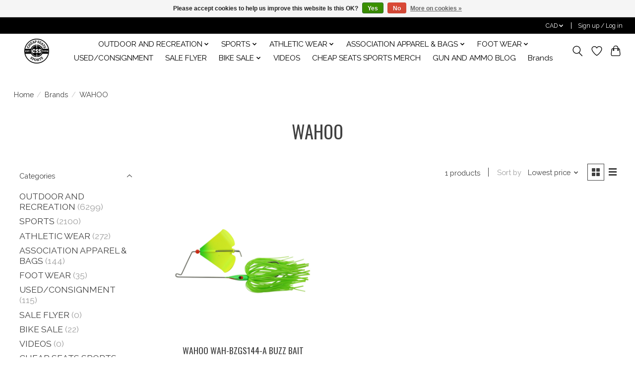

--- FILE ---
content_type: text/html;charset=utf-8
request_url: https://www.cheapseatssports.com/brands/wahoo/
body_size: 15531
content:
<!DOCTYPE html>
<html lang="us">
  <head>
    <meta charset="utf-8"/>
<!-- [START] 'blocks/head.rain' -->
<!--

  (c) 2008-2026 Lightspeed Netherlands B.V.
  http://www.lightspeedhq.com
  Generated: 20-01-2026 @ 01:17:42

-->
<link rel="canonical" href="https://www.cheapseatssports.com/brands/wahoo/"/>
<link rel="alternate" href="https://www.cheapseatssports.com/index.rss" type="application/rss+xml" title="New products"/>
<link href="https://cdn.shoplightspeed.com/assets/cookielaw.css?2025-02-20" rel="stylesheet" type="text/css"/>
<meta name="robots" content="noodp,noydir"/>
<meta name="google-site-verification" content="&lt;meta name=&quot;facebook-domain-verification&quot; content=&quot;mw9p9fonk3myl4fvog6vkcgmntttb4&quot; /&gt;"/>
<meta property="og:url" content="https://www.cheapseatssports.com/brands/wahoo/?source=facebook"/>
<meta property="og:site_name" content="Cheap Seats Sports Excellence "/>
<meta property="og:title" content="WAHOO"/>
<meta property="og:description" content="We carry everything sporting goods you can think of from big game hunting to hockey! We are here for you! Any sport, any time!"/>
<script>
<meta name="facebook-domain-verification" content="mw9p9fonk3myl4fvog6vkcgmntttb4" />
</script>
<script src="https://www.powr.io/powr.js?external-type=lightspeed"></script>
<!--[if lt IE 9]>
<script src="https://cdn.shoplightspeed.com/assets/html5shiv.js?2025-02-20"></script>
<![endif]-->
<!-- [END] 'blocks/head.rain' -->
    
    
    <title>WAHOO - Cheap Seats Sports Excellence </title>
    <meta name="description" content="We carry everything sporting goods you can think of from big game hunting to hockey! We are here for you! Any sport, any time!" />
    <meta name="keywords" content="WAHOO, Sporting goods, hunting,hornady, ruger, winchester, beretta,boito, p.s.e, weatherby,remington, fishing, hockey, baseball, bike, repairs, Oakley, Footwear, Baseball, Knife, Firearms, Skate Sharpening, Ammunition, Archery,Fishing Rods, Fishing L" />
    <meta http-equiv="X-UA-Compatible" content="IE=edge">
    <meta name="viewport" content="width=device-width, initial-scale=1">
    <meta name="apple-mobile-web-app-capable" content="yes">
    <meta name="apple-mobile-web-app-status-bar-style" content="black">
    
    <script>document.getElementsByTagName("html")[0].className += " js";</script>

    <link rel="shortcut icon" href="https://cdn.shoplightspeed.com/shops/625520/themes/13296/v/409268/assets/favicon.png?20220226225303" type="image/x-icon" />
    <link href='//fonts.googleapis.com/css?family=Raleway:400,300,600&display=swap' rel='stylesheet' type='text/css'>
    <link href='//fonts.googleapis.com/css?family=Oswald:400,300,600&display=swap' rel='stylesheet' type='text/css'>
    <link rel="stylesheet" href="https://cdn.shoplightspeed.com/assets/gui-2-0.css?2025-02-20" />
    <link rel="stylesheet" href="https://cdn.shoplightspeed.com/assets/gui-responsive-2-0.css?2025-02-20" />
    <link id="lightspeedframe" rel="stylesheet" href="https://cdn.shoplightspeed.com/shops/625520/themes/13296/assets/style.css?2025121623433120210104183204" />
    <!-- browsers not supporting CSS variables -->
    <script>
      if(!('CSS' in window) || !CSS.supports('color', 'var(--color-var)')) {var cfStyle = document.getElementById('lightspeedframe');if(cfStyle) {var href = cfStyle.getAttribute('href');href = href.replace('style.css', 'style-fallback.css');cfStyle.setAttribute('href', href);}}
    </script>
    <link rel="stylesheet" href="https://cdn.shoplightspeed.com/shops/625520/themes/13296/assets/settings.css?2025121623433120210104183204" />
    <link rel="stylesheet" href="https://cdn.shoplightspeed.com/shops/625520/themes/13296/assets/custom.css?2025121623433120210104183204" />

    <script src="https://cdn.shoplightspeed.com/assets/jquery-3-7-1.js?2025-02-20"></script>
    <script src="https://cdn.shoplightspeed.com/assets/jquery-ui-1-14-1.js?2025-02-20"></script>

  </head>
  <body>
    
          <header class="main-header main-header--mobile js-main-header position-relative">
  <div class="main-header__top-section">
    <div class="main-header__nav-grid justify-between@md container max-width-lg text-xs padding-y-xxs">
      <div></div>
      <ul class="main-header__list flex-grow flex-basis-0 justify-end@md display@md">        
                
                <li class="main-header__item">
          <a href="#0" class="main-header__link">
            <span class="text-uppercase">cad</span>
            <svg class="main-header__dropdown-icon icon" viewBox="0 0 16 16"><polygon fill="currentColor" points="8,11.4 2.6,6 4,4.6 8,8.6 12,4.6 13.4,6 "></polygon></svg>
          </a>
          <ul class="main-header__dropdown">
                        <li><a href="https://www.cheapseatssports.com/session/currency/usd/" class="main-header__dropdown-link" aria-label="Switch to usd currency" title="usd">USD</a></li>
                        <li><a href="https://www.cheapseatssports.com/session/currency/cad/" class="main-header__dropdown-link" aria-current="true" aria-label="Switch to cad currency" title="cad">CAD</a></li>
                      </ul>
        </li>
                        <li class="main-header__item separator"></li>
                <li class="main-header__item"><a href="https://www.cheapseatssports.com/account/" class="main-header__link" title="My account">Sign up / Log in</a></li>
      </ul>
    </div>
  </div>
  <div class="main-header__mobile-content container max-width-lg">
          <a href="https://www.cheapseatssports.com/" class="main-header__logo" title="Cheap Seats Sports Excellence ">
        <img src="https://cdn.shoplightspeed.com/shops/625520/themes/13296/v/409267/assets/logo.png?20211224004923" alt="Cheap Seats Sports Excellence ">
              </a>
        
    <div class="flex items-center">
            <a href="https://www.cheapseatssports.com/account/wishlist/" class="main-header__mobile-btn js-tab-focus">
        <svg class="icon" viewBox="0 0 24 25" fill="none"><title>Go to wishlist</title><path d="M11.3785 4.50387L12 5.42378L12.6215 4.50387C13.6598 2.96698 15.4376 1.94995 17.4545 1.94995C20.65 1.94995 23.232 4.49701 23.25 7.6084C23.2496 8.53335 22.927 9.71432 22.3056 11.056C21.689 12.3875 20.8022 13.8258 19.7333 15.249C17.6019 18.0872 14.7978 20.798 12.0932 22.4477L12 22.488L11.9068 22.4477C9.20215 20.798 6.3981 18.0872 4.26667 15.249C3.1978 13.8258 2.31101 12.3875 1.69437 11.056C1.07303 9.71436 0.750466 8.53342 0.75 7.60848C0.767924 4.49706 3.34993 1.94995 6.54545 1.94995C8.56242 1.94995 10.3402 2.96698 11.3785 4.50387Z" stroke="currentColor" stroke-width="1.5" fill="none"/></svg>
        <span class="sr-only">Wish List</span>
      </a>
            <button class="reset main-header__mobile-btn js-tab-focus" aria-controls="cartDrawer">
        <svg class="icon" viewBox="0 0 24 25" fill="none"><title>Toggle cart</title><path d="M2.90171 9.65153C3.0797 8.00106 4.47293 6.75 6.13297 6.75H17.867C19.527 6.75 20.9203 8.00105 21.0982 9.65153L22.1767 19.6515C22.3839 21.5732 20.8783 23.25 18.9454 23.25H5.05454C3.1217 23.25 1.61603 21.5732 1.82328 19.6515L2.90171 9.65153Z" stroke="currentColor" stroke-width="1.5" fill="none"/>
        <path d="M7.19995 9.6001V5.7001C7.19995 2.88345 9.4833 0.600098 12.3 0.600098C15.1166 0.600098 17.4 2.88345 17.4 5.7001V9.6001" stroke="currentColor" stroke-width="1.5" fill="none"/>
        <circle cx="7.19996" cy="10.2001" r="1.8" fill="currentColor"/>
        <ellipse cx="17.4" cy="10.2001" rx="1.8" ry="1.8" fill="currentColor"/></svg>
        <span class="sr-only">Cart</span>
              </button>

      <button class="reset anim-menu-btn js-anim-menu-btn main-header__nav-control js-tab-focus" aria-label="Toggle menu">
        <i class="anim-menu-btn__icon anim-menu-btn__icon--close" aria-hidden="true"></i>
      </button>
    </div>
  </div>

  <div class="main-header__nav" role="navigation">
    <div class="main-header__nav-grid justify-between@md container max-width-lg">
      <div class="main-header__nav-logo-wrapper flex-shrink-0">
        
                  <a href="https://www.cheapseatssports.com/" class="main-header__logo" title="Cheap Seats Sports Excellence ">
            <img src="https://cdn.shoplightspeed.com/shops/625520/themes/13296/v/409267/assets/logo.png?20211224004923" alt="Cheap Seats Sports Excellence ">
                      </a>
              </div>
      
      <form action="https://www.cheapseatssports.com/search/" method="get" role="search" class="padding-y-md hide@md">
        <label class="sr-only" for="searchInputMobile">Search</label>
        <input class="header-v3__nav-form-control form-control width-100%" value="" autocomplete="off" type="search" name="q" id="searchInputMobile" placeholder="Search...">
      </form>

      <ul class="main-header__list flex-grow flex-basis-0 flex-wrap justify-center@md">
        
        
                <li class="main-header__item js-main-nav__item">
          <a class="main-header__link js-main-nav__control" href="https://www.cheapseatssports.com/outdoor-and-recreation/">
            <span>OUTDOOR AND RECREATION</span>            <svg class="main-header__dropdown-icon icon" viewBox="0 0 16 16"><polygon fill="currentColor" points="8,11.4 2.6,6 4,4.6 8,8.6 12,4.6 13.4,6 "></polygon></svg>                        <i class="main-header__arrow-icon" aria-hidden="true">
              <svg class="icon" viewBox="0 0 16 16">
                <g class="icon__group" fill="none" stroke="currentColor" stroke-linecap="square" stroke-miterlimit="10" stroke-width="2">
                  <path d="M2 2l12 12" />
                  <path d="M14 2L2 14" />
                </g>
              </svg>
            </i>
                        
          </a>
                    <ul class="main-header__dropdown">
            <li class="main-header__dropdown-item"><a href="https://www.cheapseatssports.com/outdoor-and-recreation/" class="main-header__dropdown-link hide@md">All OUTDOOR AND RECREATION</a></li>
                        <li class="main-header__dropdown-item js-main-nav__item position-relative">
              <a class="main-header__dropdown-link js-main-nav__control flex justify-between " href="https://www.cheapseatssports.com/outdoor-and-recreation/shooting/">
                SHOOTING
                <svg class="dropdown__desktop-icon icon" aria-hidden="true" viewBox="0 0 12 12"><polyline stroke-width="1" stroke="currentColor" fill="none" stroke-linecap="round" stroke-linejoin="round" points="3.5 0.5 9.5 6 3.5 11.5"></polyline></svg>                                <i class="main-header__arrow-icon" aria-hidden="true">
                  <svg class="icon" viewBox="0 0 16 16">
                    <g class="icon__group" fill="none" stroke="currentColor" stroke-linecap="square" stroke-miterlimit="10" stroke-width="2">
                      <path d="M2 2l12 12" />
                      <path d="M14 2L2 14" />
                    </g>
                  </svg>
                </i>
                              </a>

                            <ul class="main-header__dropdown">
                <li><a href="https://www.cheapseatssports.com/outdoor-and-recreation/shooting/" class="main-header__dropdown-link hide@md">All SHOOTING</a></li>
                                <li><a class="main-header__dropdown-link" href="https://www.cheapseatssports.com/outdoor-and-recreation/shooting/firearms/">Firearms</a></li>
                                <li><a class="main-header__dropdown-link" href="https://www.cheapseatssports.com/outdoor-and-recreation/shooting/air-rifles/">AIR RIFLES</a></li>
                                <li><a class="main-header__dropdown-link" href="https://www.cheapseatssports.com/outdoor-and-recreation/shooting/range-accessories/">RANGE ACCESSORIES</a></li>
                                <li><a class="main-header__dropdown-link" href="https://www.cheapseatssports.com/outdoor-and-recreation/shooting/firearm-storage/">FIREARM STORAGE</a></li>
                                <li><a class="main-header__dropdown-link" href="https://www.cheapseatssports.com/outdoor-and-recreation/shooting/ammunition/">Ammunition </a></li>
                                <li><a class="main-header__dropdown-link" href="https://www.cheapseatssports.com/outdoor-and-recreation/shooting/ammo-storage/">Ammo Storage</a></li>
                                <li><a class="main-header__dropdown-link" href="https://www.cheapseatssports.com/outdoor-and-recreation/shooting/firearm-accessories/">FIREARM ACCESSORIES</a></li>
                                <li><a class="main-header__dropdown-link" href="https://www.cheapseatssports.com/outdoor-and-recreation/shooting/optics/">OPTICS</a></li>
                              </ul>
                          </li>
                        <li class="main-header__dropdown-item js-main-nav__item position-relative">
              <a class="main-header__dropdown-link js-main-nav__control flex justify-between " href="https://www.cheapseatssports.com/outdoor-and-recreation/hunting/">
                HUNTING
                <svg class="dropdown__desktop-icon icon" aria-hidden="true" viewBox="0 0 12 12"><polyline stroke-width="1" stroke="currentColor" fill="none" stroke-linecap="round" stroke-linejoin="round" points="3.5 0.5 9.5 6 3.5 11.5"></polyline></svg>                                <i class="main-header__arrow-icon" aria-hidden="true">
                  <svg class="icon" viewBox="0 0 16 16">
                    <g class="icon__group" fill="none" stroke="currentColor" stroke-linecap="square" stroke-miterlimit="10" stroke-width="2">
                      <path d="M2 2l12 12" />
                      <path d="M14 2L2 14" />
                    </g>
                  </svg>
                </i>
                              </a>

                            <ul class="main-header__dropdown">
                <li><a href="https://www.cheapseatssports.com/outdoor-and-recreation/hunting/" class="main-header__dropdown-link hide@md">All HUNTING</a></li>
                                <li><a class="main-header__dropdown-link" href="https://www.cheapseatssports.com/outdoor-and-recreation/hunting/apparel/">Apparel</a></li>
                                <li><a class="main-header__dropdown-link" href="https://www.cheapseatssports.com/outdoor-and-recreation/hunting/antler-mount-kits/">ANTLER MOUNT KITS</a></li>
                                <li><a class="main-header__dropdown-link" href="https://www.cheapseatssports.com/outdoor-and-recreation/hunting/badlands/">BADLANDS</a></li>
                                <li><a class="main-header__dropdown-link" href="https://www.cheapseatssports.com/outdoor-and-recreation/hunting/browning-clothing/">BROWNING CLOTHING</a></li>
                                <li><a class="main-header__dropdown-link" href="https://www.cheapseatssports.com/outdoor-and-recreation/hunting/calls/">CALLS</a></li>
                                <li><a class="main-header__dropdown-link" href="https://www.cheapseatssports.com/outdoor-and-recreation/hunting/cover-scents/">COVER SCENTS</a></li>
                                <li><a class="main-header__dropdown-link" href="https://www.cheapseatssports.com/outdoor-and-recreation/hunting/decoys/">DECOYS</a></li>
                                <li><a class="main-header__dropdown-link" href="https://www.cheapseatssports.com/outdoor-and-recreation/hunting/game-cleaning-accessories/">GAME CLEANING ACCESSORIES</a></li>
                                <li><a class="main-header__dropdown-link" href="https://www.cheapseatssports.com/outdoor-and-recreation/hunting/hunting-lure-attractant/">HUNTING LURE ATTRACTANT</a></li>
                                <li><a class="main-header__dropdown-link" href="https://www.cheapseatssports.com/outdoor-and-recreation/hunting/knives-sharpeners/">Knives/Sharpeners</a></li>
                                <li><a class="main-header__dropdown-link" href="https://www.cheapseatssports.com/outdoor-and-recreation/hunting/morris-knives/">Morris Knives</a></li>
                                <li><a class="main-header__dropdown-link" href="https://www.cheapseatssports.com/outdoor-and-recreation/hunting/mineral-attractants/">MINERAL ATTRACTANTS</a></li>
                                <li><a class="main-header__dropdown-link" href="https://www.cheapseatssports.com/outdoor-and-recreation/hunting/trail-cameras/">TRAIL CAMERAS</a></li>
                                <li><a class="main-header__dropdown-link" href="https://www.cheapseatssports.com/outdoor-and-recreation/hunting/tree-stands-blinds/">TREE STANDS/BLINDS</a></li>
                              </ul>
                          </li>
                        <li class="main-header__dropdown-item js-main-nav__item position-relative">
              <a class="main-header__dropdown-link js-main-nav__control flex justify-between " href="https://www.cheapseatssports.com/outdoor-and-recreation/archery/">
                ARCHERY
                <svg class="dropdown__desktop-icon icon" aria-hidden="true" viewBox="0 0 12 12"><polyline stroke-width="1" stroke="currentColor" fill="none" stroke-linecap="round" stroke-linejoin="round" points="3.5 0.5 9.5 6 3.5 11.5"></polyline></svg>                                <i class="main-header__arrow-icon" aria-hidden="true">
                  <svg class="icon" viewBox="0 0 16 16">
                    <g class="icon__group" fill="none" stroke="currentColor" stroke-linecap="square" stroke-miterlimit="10" stroke-width="2">
                      <path d="M2 2l12 12" />
                      <path d="M14 2L2 14" />
                    </g>
                  </svg>
                </i>
                              </a>

                            <ul class="main-header__dropdown">
                <li><a href="https://www.cheapseatssports.com/outdoor-and-recreation/archery/" class="main-header__dropdown-link hide@md">All ARCHERY</a></li>
                                <li><a class="main-header__dropdown-link" href="https://www.cheapseatssports.com/outdoor-and-recreation/archery/accessories/">ACCESSORIES</a></li>
                                <li><a class="main-header__dropdown-link" href="https://www.cheapseatssports.com/outdoor-and-recreation/archery/bow-cases/">BOW CASES</a></li>
                                <li><a class="main-header__dropdown-link" href="https://www.cheapseatssports.com/outdoor-and-recreation/archery/quiver/">QUIVER</a></li>
                                <li><a class="main-header__dropdown-link" href="https://www.cheapseatssports.com/outdoor-and-recreation/archery/bows/">BOWS</a></li>
                                <li><a class="main-header__dropdown-link" href="https://www.cheapseatssports.com/outdoor-and-recreation/archery/parts/">PARTS</a></li>
                                <li><a class="main-header__dropdown-link" href="https://www.cheapseatssports.com/outdoor-and-recreation/archery/release/">RELEASE</a></li>
                                <li><a class="main-header__dropdown-link" href="https://www.cheapseatssports.com/outdoor-and-recreation/archery/rest/">REST</a></li>
                                <li><a class="main-header__dropdown-link" href="https://www.cheapseatssports.com/outdoor-and-recreation/archery/sights/">SIGHTS</a></li>
                                <li><a class="main-header__dropdown-link" href="https://www.cheapseatssports.com/outdoor-and-recreation/archery/stablizers/">STABLIZERS</a></li>
                                <li><a class="main-header__dropdown-link" href="https://www.cheapseatssports.com/outdoor-and-recreation/archery/targets/">TARGETS</a></li>
                                <li><a class="main-header__dropdown-link" href="https://www.cheapseatssports.com/outdoor-and-recreation/archery/traditional-accessories/">TRADITIONAL ACCESSORIES</a></li>
                                <li><a class="main-header__dropdown-link" href="https://www.cheapseatssports.com/outdoor-and-recreation/archery/tree-stands/">TREE STANDS</a></li>
                              </ul>
                          </li>
                        <li class="main-header__dropdown-item js-main-nav__item position-relative">
              <a class="main-header__dropdown-link js-main-nav__control flex justify-between " href="https://www.cheapseatssports.com/outdoor-and-recreation/fishing/">
                FISHING
                <svg class="dropdown__desktop-icon icon" aria-hidden="true" viewBox="0 0 12 12"><polyline stroke-width="1" stroke="currentColor" fill="none" stroke-linecap="round" stroke-linejoin="round" points="3.5 0.5 9.5 6 3.5 11.5"></polyline></svg>                                <i class="main-header__arrow-icon" aria-hidden="true">
                  <svg class="icon" viewBox="0 0 16 16">
                    <g class="icon__group" fill="none" stroke="currentColor" stroke-linecap="square" stroke-miterlimit="10" stroke-width="2">
                      <path d="M2 2l12 12" />
                      <path d="M14 2L2 14" />
                    </g>
                  </svg>
                </i>
                              </a>

                            <ul class="main-header__dropdown">
                <li><a href="https://www.cheapseatssports.com/outdoor-and-recreation/fishing/" class="main-header__dropdown-link hide@md">All FISHING</a></li>
                                <li><a class="main-header__dropdown-link" href="https://www.cheapseatssports.com/outdoor-and-recreation/fishing/rods/">RODS</a></li>
                                <li><a class="main-header__dropdown-link" href="https://www.cheapseatssports.com/outdoor-and-recreation/fishing/reels/">REELS</a></li>
                                <li><a class="main-header__dropdown-link" href="https://www.cheapseatssports.com/outdoor-and-recreation/fishing/combos/">COMBOS</a></li>
                                <li><a class="main-header__dropdown-link" href="https://www.cheapseatssports.com/outdoor-and-recreation/fishing/fishing-accessories/">FISHING ACCESSORIES</a></li>
                                <li><a class="main-header__dropdown-link" href="https://www.cheapseatssports.com/outdoor-and-recreation/fishing/fillet-knives/">FILLET KNIVES</a></li>
                                <li><a class="main-header__dropdown-link" href="https://www.cheapseatssports.com/outdoor-and-recreation/fishing/fish-attractants/">FISH ATTRACTANTS</a></li>
                                <li><a class="main-header__dropdown-link" href="https://www.cheapseatssports.com/outdoor-and-recreation/fishing/fishing-line/">FISHING LINE</a></li>
                                <li><a class="main-header__dropdown-link" href="https://www.cheapseatssports.com/outdoor-and-recreation/fishing/ice-fishing/">ICE FISHING</a></li>
                                <li><a class="main-header__dropdown-link" href="https://www.cheapseatssports.com/outdoor-and-recreation/fishing/life-jackets/">LIFE JACKETS</a></li>
                                <li><a class="main-header__dropdown-link" href="https://www.cheapseatssports.com/outdoor-and-recreation/fishing/fly-fishing/">FLY FISHING</a></li>
                                <li><a class="main-header__dropdown-link" href="https://www.cheapseatssports.com/outdoor-and-recreation/fishing/lures/">LURES</a></li>
                                <li><a class="main-header__dropdown-link" href="https://www.cheapseatssports.com/outdoor-and-recreation/fishing/tackle-boxes/">TACKLE BOXES</a></li>
                                <li><a class="main-header__dropdown-link" href="https://www.cheapseatssports.com/outdoor-and-recreation/fishing/terminal-tackle/">TERMINAL TACKLE</a></li>
                                <li><a class="main-header__dropdown-link" href="https://www.cheapseatssports.com/outdoor-and-recreation/fishing/waders/">WADERS</a></li>
                              </ul>
                          </li>
                        <li class="main-header__dropdown-item js-main-nav__item position-relative">
              <a class="main-header__dropdown-link js-main-nav__control flex justify-between " href="https://www.cheapseatssports.com/outdoor-and-recreation/bikes/">
                BIKES
                <svg class="dropdown__desktop-icon icon" aria-hidden="true" viewBox="0 0 12 12"><polyline stroke-width="1" stroke="currentColor" fill="none" stroke-linecap="round" stroke-linejoin="round" points="3.5 0.5 9.5 6 3.5 11.5"></polyline></svg>                                <i class="main-header__arrow-icon" aria-hidden="true">
                  <svg class="icon" viewBox="0 0 16 16">
                    <g class="icon__group" fill="none" stroke="currentColor" stroke-linecap="square" stroke-miterlimit="10" stroke-width="2">
                      <path d="M2 2l12 12" />
                      <path d="M14 2L2 14" />
                    </g>
                  </svg>
                </i>
                              </a>

                            <ul class="main-header__dropdown">
                <li><a href="https://www.cheapseatssports.com/outdoor-and-recreation/bikes/" class="main-header__dropdown-link hide@md">All BIKES</a></li>
                                <li><a class="main-header__dropdown-link" href="https://www.cheapseatssports.com/outdoor-and-recreation/bikes/bikes/">Bikes</a></li>
                                <li><a class="main-header__dropdown-link" href="https://www.cheapseatssports.com/outdoor-and-recreation/bikes/bike-helmets/">BIKE HELMETS</a></li>
                                <li><a class="main-header__dropdown-link" href="https://www.cheapseatssports.com/outdoor-and-recreation/bikes/bike-rims/">Bike Rims</a></li>
                                <li><a class="main-header__dropdown-link" href="https://www.cheapseatssports.com/outdoor-and-recreation/bikes/bike-parts/">BIKE PARTS</a></li>
                                <li><a class="main-header__dropdown-link" href="https://www.cheapseatssports.com/outdoor-and-recreation/bikes/bike-accessories/">BIKE ACCESSORIES</a></li>
                                <li><a class="main-header__dropdown-link" href="https://www.cheapseatssports.com/outdoor-and-recreation/bikes/bike-tires/">BIKE TIRES</a></li>
                              </ul>
                          </li>
                        <li class="main-header__dropdown-item js-main-nav__item position-relative">
              <a class="main-header__dropdown-link js-main-nav__control flex justify-between " href="https://www.cheapseatssports.com/outdoor-and-recreation/skate-park/">
                SKATE PARK
                <svg class="dropdown__desktop-icon icon" aria-hidden="true" viewBox="0 0 12 12"><polyline stroke-width="1" stroke="currentColor" fill="none" stroke-linecap="round" stroke-linejoin="round" points="3.5 0.5 9.5 6 3.5 11.5"></polyline></svg>                                <i class="main-header__arrow-icon" aria-hidden="true">
                  <svg class="icon" viewBox="0 0 16 16">
                    <g class="icon__group" fill="none" stroke="currentColor" stroke-linecap="square" stroke-miterlimit="10" stroke-width="2">
                      <path d="M2 2l12 12" />
                      <path d="M14 2L2 14" />
                    </g>
                  </svg>
                </i>
                              </a>

                            <ul class="main-header__dropdown">
                <li><a href="https://www.cheapseatssports.com/outdoor-and-recreation/skate-park/" class="main-header__dropdown-link hide@md">All SKATE PARK</a></li>
                                <li><a class="main-header__dropdown-link" href="https://www.cheapseatssports.com/outdoor-and-recreation/skate-park/decks/">DECKS</a></li>
                                <li><a class="main-header__dropdown-link" href="https://www.cheapseatssports.com/outdoor-and-recreation/skate-park/accessories/">ACCESSORIES</a></li>
                                <li><a class="main-header__dropdown-link" href="https://www.cheapseatssports.com/outdoor-and-recreation/skate-park/complete-sets/">COMPLETE SETS</a></li>
                                <li><a class="main-header__dropdown-link" href="https://www.cheapseatssports.com/outdoor-and-recreation/skate-park/scooters/">SCOOTERS</a></li>
                              </ul>
                          </li>
                        <li class="main-header__dropdown-item js-main-nav__item position-relative">
              <a class="main-header__dropdown-link js-main-nav__control flex justify-between " href="https://www.cheapseatssports.com/outdoor-and-recreation/outdoor-gear/">
                OUTDOOR GEAR
                <svg class="dropdown__desktop-icon icon" aria-hidden="true" viewBox="0 0 12 12"><polyline stroke-width="1" stroke="currentColor" fill="none" stroke-linecap="round" stroke-linejoin="round" points="3.5 0.5 9.5 6 3.5 11.5"></polyline></svg>                                <i class="main-header__arrow-icon" aria-hidden="true">
                  <svg class="icon" viewBox="0 0 16 16">
                    <g class="icon__group" fill="none" stroke="currentColor" stroke-linecap="square" stroke-miterlimit="10" stroke-width="2">
                      <path d="M2 2l12 12" />
                      <path d="M14 2L2 14" />
                    </g>
                  </svg>
                </i>
                              </a>

                            <ul class="main-header__dropdown">
                <li><a href="https://www.cheapseatssports.com/outdoor-and-recreation/outdoor-gear/" class="main-header__dropdown-link hide@md">All OUTDOOR GEAR</a></li>
                                <li><a class="main-header__dropdown-link" href="https://www.cheapseatssports.com/outdoor-and-recreation/outdoor-gear/boot-dryers/">BOOT DRYERS</a></li>
                                <li><a class="main-header__dropdown-link" href="https://www.cheapseatssports.com/outdoor-and-recreation/outdoor-gear/camping-survival/">CAMPING/SURVIVAL</a></li>
                                <li><a class="main-header__dropdown-link" href="https://www.cheapseatssports.com/outdoor-and-recreation/outdoor-gear/cooking/">COOKING</a></li>
                                <li><a class="main-header__dropdown-link" href="https://www.cheapseatssports.com/outdoor-and-recreation/outdoor-gear/knives-sharpeners/">Knives/Sharpeners</a></li>
                              </ul>
                          </li>
                      </ul>
                  </li>
                <li class="main-header__item js-main-nav__item">
          <a class="main-header__link js-main-nav__control" href="https://www.cheapseatssports.com/sports/">
            <span>SPORTS</span>            <svg class="main-header__dropdown-icon icon" viewBox="0 0 16 16"><polygon fill="currentColor" points="8,11.4 2.6,6 4,4.6 8,8.6 12,4.6 13.4,6 "></polygon></svg>                        <i class="main-header__arrow-icon" aria-hidden="true">
              <svg class="icon" viewBox="0 0 16 16">
                <g class="icon__group" fill="none" stroke="currentColor" stroke-linecap="square" stroke-miterlimit="10" stroke-width="2">
                  <path d="M2 2l12 12" />
                  <path d="M14 2L2 14" />
                </g>
              </svg>
            </i>
                        
          </a>
                    <ul class="main-header__dropdown">
            <li class="main-header__dropdown-item"><a href="https://www.cheapseatssports.com/sports/" class="main-header__dropdown-link hide@md">All SPORTS</a></li>
                        <li class="main-header__dropdown-item js-main-nav__item position-relative">
              <a class="main-header__dropdown-link js-main-nav__control flex justify-between " href="https://www.cheapseatssports.com/sports/hockey/">
                HOCKEY
                <svg class="dropdown__desktop-icon icon" aria-hidden="true" viewBox="0 0 12 12"><polyline stroke-width="1" stroke="currentColor" fill="none" stroke-linecap="round" stroke-linejoin="round" points="3.5 0.5 9.5 6 3.5 11.5"></polyline></svg>                                <i class="main-header__arrow-icon" aria-hidden="true">
                  <svg class="icon" viewBox="0 0 16 16">
                    <g class="icon__group" fill="none" stroke="currentColor" stroke-linecap="square" stroke-miterlimit="10" stroke-width="2">
                      <path d="M2 2l12 12" />
                      <path d="M14 2L2 14" />
                    </g>
                  </svg>
                </i>
                              </a>

                            <ul class="main-header__dropdown">
                <li><a href="https://www.cheapseatssports.com/sports/hockey/" class="main-header__dropdown-link hide@md">All HOCKEY</a></li>
                                <li><a class="main-header__dropdown-link" href="https://www.cheapseatssports.com/sports/hockey/protective-equipment/">Protective Equipment</a></li>
                                <li><a class="main-header__dropdown-link" href="https://www.cheapseatssports.com/sports/hockey/goalie-equipment/">Goalie Equipment </a></li>
                                <li><a class="main-header__dropdown-link" href="https://www.cheapseatssports.com/sports/hockey/compression-apparel/">COMPRESSION APPAREL</a></li>
                                <li><a class="main-header__dropdown-link" href="https://www.cheapseatssports.com/sports/hockey/figure-skates/">FIGURE SKATES</a></li>
                                <li><a class="main-header__dropdown-link" href="https://www.cheapseatssports.com/sports/hockey/hockey-bags/">HOCKEY BAGS</a></li>
                                <li><a class="main-header__dropdown-link" href="https://www.cheapseatssports.com/sports/hockey/hockey-skates/">HOCKEY SKATES</a></li>
                                <li><a class="main-header__dropdown-link" href="https://www.cheapseatssports.com/sports/hockey/ref/">REF</a></li>
                                <li><a class="main-header__dropdown-link" href="https://www.cheapseatssports.com/sports/hockey/sticks/">Sticks</a></li>
                                <li><a class="main-header__dropdown-link" href="https://www.cheapseatssports.com/sports/hockey/skate-parts/">SKATE PARTS</a></li>
                                <li><a class="main-header__dropdown-link" href="https://www.cheapseatssports.com/sports/hockey/team-apparel/">TEAM APPAREL</a></li>
                                <li><a class="main-header__dropdown-link" href="https://www.cheapseatssports.com/sports/hockey/training/">TRAINING</a></li>
                                <li><a class="main-header__dropdown-link" href="https://www.cheapseatssports.com/sports/hockey/street-hockey/">STREET HOCKEY</a></li>
                                <li><a class="main-header__dropdown-link" href="https://www.cheapseatssports.com/sports/hockey/sport-equipment/">Sport Equipment</a></li>
                                <li><a class="main-header__dropdown-link" href="https://www.cheapseatssports.com/sports/hockey/accessories/">ACCESSORIES</a></li>
                              </ul>
                          </li>
                        <li class="main-header__dropdown-item js-main-nav__item position-relative">
              <a class="main-header__dropdown-link js-main-nav__control flex justify-between " href="https://www.cheapseatssports.com/sports/baseball/">
                BASEBALL
                <svg class="dropdown__desktop-icon icon" aria-hidden="true" viewBox="0 0 12 12"><polyline stroke-width="1" stroke="currentColor" fill="none" stroke-linecap="round" stroke-linejoin="round" points="3.5 0.5 9.5 6 3.5 11.5"></polyline></svg>                                <i class="main-header__arrow-icon" aria-hidden="true">
                  <svg class="icon" viewBox="0 0 16 16">
                    <g class="icon__group" fill="none" stroke="currentColor" stroke-linecap="square" stroke-miterlimit="10" stroke-width="2">
                      <path d="M2 2l12 12" />
                      <path d="M14 2L2 14" />
                    </g>
                  </svg>
                </i>
                              </a>

                            <ul class="main-header__dropdown">
                <li><a href="https://www.cheapseatssports.com/sports/baseball/" class="main-header__dropdown-link hide@md">All BASEBALL</a></li>
                                <li><a class="main-header__dropdown-link" href="https://www.cheapseatssports.com/sports/baseball/accessories/">ACCESSORIES</a></li>
                                <li><a class="main-header__dropdown-link" href="https://www.cheapseatssports.com/sports/baseball/bags/">BAGS</a></li>
                                <li><a class="main-header__dropdown-link" href="https://www.cheapseatssports.com/sports/baseball/ball-gloves/">BALL GLOVES</a></li>
                                <li><a class="main-header__dropdown-link" href="https://www.cheapseatssports.com/sports/baseball/balls/">BALLS</a></li>
                                <li><a class="main-header__dropdown-link" href="https://www.cheapseatssports.com/sports/baseball/bats/">BATS</a></li>
                                <li><a class="main-header__dropdown-link" href="https://www.cheapseatssports.com/sports/baseball/batting-gloves/">BATTING GLOVES</a></li>
                                <li><a class="main-header__dropdown-link" href="https://www.cheapseatssports.com/sports/baseball/batting-helmets/">BATTING HELMETS</a></li>
                                <li><a class="main-header__dropdown-link" href="https://www.cheapseatssports.com/sports/baseball/catchers-gear/">CATCHERS GEAR</a></li>
                                <li><a class="main-header__dropdown-link" href="https://www.cheapseatssports.com/sports/baseball/cleats/">CLEATS</a></li>
                                <li><a class="main-header__dropdown-link" href="https://www.cheapseatssports.com/sports/baseball/pants/">PANTS</a></li>
                                <li><a class="main-header__dropdown-link" href="https://www.cheapseatssports.com/sports/baseball/sliding-shorts/">SLIDING SHORTS</a></li>
                                <li><a class="main-header__dropdown-link" href="https://www.cheapseatssports.com/sports/baseball/uniforms/">UNIFORMS</a></li>
                              </ul>
                          </li>
                        <li class="main-header__dropdown-item js-main-nav__item position-relative">
              <a class="main-header__dropdown-link js-main-nav__control flex justify-between " href="https://www.cheapseatssports.com/sports/basketball/">
                BASKETBALL
                <svg class="dropdown__desktop-icon icon" aria-hidden="true" viewBox="0 0 12 12"><polyline stroke-width="1" stroke="currentColor" fill="none" stroke-linecap="round" stroke-linejoin="round" points="3.5 0.5 9.5 6 3.5 11.5"></polyline></svg>                                <i class="main-header__arrow-icon" aria-hidden="true">
                  <svg class="icon" viewBox="0 0 16 16">
                    <g class="icon__group" fill="none" stroke="currentColor" stroke-linecap="square" stroke-miterlimit="10" stroke-width="2">
                      <path d="M2 2l12 12" />
                      <path d="M14 2L2 14" />
                    </g>
                  </svg>
                </i>
                              </a>

                            <ul class="main-header__dropdown">
                <li><a href="https://www.cheapseatssports.com/sports/basketball/" class="main-header__dropdown-link hide@md">All BASKETBALL</a></li>
                                <li><a class="main-header__dropdown-link" href="https://www.cheapseatssports.com/sports/basketball/ball/">BALL</a></li>
                                <li><a class="main-header__dropdown-link" href="https://www.cheapseatssports.com/sports/basketball/net/">NET</a></li>
                              </ul>
                          </li>
                        <li class="main-header__dropdown-item js-main-nav__item position-relative">
              <a class="main-header__dropdown-link js-main-nav__control flex justify-between " href="https://www.cheapseatssports.com/sports/racket-sports/">
                RACKET SPORTS
                <svg class="dropdown__desktop-icon icon" aria-hidden="true" viewBox="0 0 12 12"><polyline stroke-width="1" stroke="currentColor" fill="none" stroke-linecap="round" stroke-linejoin="round" points="3.5 0.5 9.5 6 3.5 11.5"></polyline></svg>                                <i class="main-header__arrow-icon" aria-hidden="true">
                  <svg class="icon" viewBox="0 0 16 16">
                    <g class="icon__group" fill="none" stroke="currentColor" stroke-linecap="square" stroke-miterlimit="10" stroke-width="2">
                      <path d="M2 2l12 12" />
                      <path d="M14 2L2 14" />
                    </g>
                  </svg>
                </i>
                              </a>

                            <ul class="main-header__dropdown">
                <li><a href="https://www.cheapseatssports.com/sports/racket-sports/" class="main-header__dropdown-link hide@md">All RACKET SPORTS</a></li>
                                <li><a class="main-header__dropdown-link" href="https://www.cheapseatssports.com/sports/racket-sports/rackets/">Rackets</a></li>
                              </ul>
                          </li>
                        <li class="main-header__dropdown-item">
              <a class="main-header__dropdown-link" href="https://www.cheapseatssports.com/sports/curling/">
                CURLING
                                              </a>

                          </li>
                        <li class="main-header__dropdown-item">
              <a class="main-header__dropdown-link" href="https://www.cheapseatssports.com/sports/football/">
                FOOTBALL
                                              </a>

                          </li>
                        <li class="main-header__dropdown-item js-main-nav__item position-relative">
              <a class="main-header__dropdown-link js-main-nav__control flex justify-between " href="https://www.cheapseatssports.com/sports/soccer/">
                SOCCER
                <svg class="dropdown__desktop-icon icon" aria-hidden="true" viewBox="0 0 12 12"><polyline stroke-width="1" stroke="currentColor" fill="none" stroke-linecap="round" stroke-linejoin="round" points="3.5 0.5 9.5 6 3.5 11.5"></polyline></svg>                                <i class="main-header__arrow-icon" aria-hidden="true">
                  <svg class="icon" viewBox="0 0 16 16">
                    <g class="icon__group" fill="none" stroke="currentColor" stroke-linecap="square" stroke-miterlimit="10" stroke-width="2">
                      <path d="M2 2l12 12" />
                      <path d="M14 2L2 14" />
                    </g>
                  </svg>
                </i>
                              </a>

                            <ul class="main-header__dropdown">
                <li><a href="https://www.cheapseatssports.com/sports/soccer/" class="main-header__dropdown-link hide@md">All SOCCER</a></li>
                                <li><a class="main-header__dropdown-link" href="https://www.cheapseatssports.com/sports/soccer/balls/">BALLS</a></li>
                                <li><a class="main-header__dropdown-link" href="https://www.cheapseatssports.com/sports/soccer/shin-guards/">SHIN GUARDS</a></li>
                                <li><a class="main-header__dropdown-link" href="https://www.cheapseatssports.com/sports/soccer/socks/">SOCKS</a></li>
                                <li><a class="main-header__dropdown-link" href="https://www.cheapseatssports.com/sports/soccer/goalie-gloves/">GOALIE GLOVES</a></li>
                                <li><a class="main-header__dropdown-link" href="https://www.cheapseatssports.com/sports/soccer/soccer-accessories/">SOCCER ACCESSORIES</a></li>
                                <li><a class="main-header__dropdown-link" href="https://www.cheapseatssports.com/sports/soccer/soccer-cleats/">SOCCER CLEATS</a></li>
                              </ul>
                          </li>
                        <li class="main-header__dropdown-item js-main-nav__item position-relative">
              <a class="main-header__dropdown-link js-main-nav__control flex justify-between " href="https://www.cheapseatssports.com/sports/volleyball/">
                VOLLEYBALL
                <svg class="dropdown__desktop-icon icon" aria-hidden="true" viewBox="0 0 12 12"><polyline stroke-width="1" stroke="currentColor" fill="none" stroke-linecap="round" stroke-linejoin="round" points="3.5 0.5 9.5 6 3.5 11.5"></polyline></svg>                                <i class="main-header__arrow-icon" aria-hidden="true">
                  <svg class="icon" viewBox="0 0 16 16">
                    <g class="icon__group" fill="none" stroke="currentColor" stroke-linecap="square" stroke-miterlimit="10" stroke-width="2">
                      <path d="M2 2l12 12" />
                      <path d="M14 2L2 14" />
                    </g>
                  </svg>
                </i>
                              </a>

                            <ul class="main-header__dropdown">
                <li><a href="https://www.cheapseatssports.com/sports/volleyball/" class="main-header__dropdown-link hide@md">All VOLLEYBALL</a></li>
                                <li><a class="main-header__dropdown-link" href="https://www.cheapseatssports.com/sports/volleyball/net/">NET</a></li>
                                <li><a class="main-header__dropdown-link" href="https://www.cheapseatssports.com/sports/volleyball/ball/">BALL</a></li>
                                <li><a class="main-header__dropdown-link" href="https://www.cheapseatssports.com/sports/volleyball/knee-pads/">KNEE PADS</a></li>
                              </ul>
                          </li>
                        <li class="main-header__dropdown-item">
              <a class="main-header__dropdown-link" href="https://www.cheapseatssports.com/sports/biosteel/">
                BIOSTEEL
                                              </a>

                          </li>
                      </ul>
                  </li>
                <li class="main-header__item js-main-nav__item">
          <a class="main-header__link js-main-nav__control" href="https://www.cheapseatssports.com/athletic-wear/">
            <span>ATHLETIC WEAR</span>            <svg class="main-header__dropdown-icon icon" viewBox="0 0 16 16"><polygon fill="currentColor" points="8,11.4 2.6,6 4,4.6 8,8.6 12,4.6 13.4,6 "></polygon></svg>                        <i class="main-header__arrow-icon" aria-hidden="true">
              <svg class="icon" viewBox="0 0 16 16">
                <g class="icon__group" fill="none" stroke="currentColor" stroke-linecap="square" stroke-miterlimit="10" stroke-width="2">
                  <path d="M2 2l12 12" />
                  <path d="M14 2L2 14" />
                </g>
              </svg>
            </i>
                        
          </a>
                    <ul class="main-header__dropdown">
            <li class="main-header__dropdown-item"><a href="https://www.cheapseatssports.com/athletic-wear/" class="main-header__dropdown-link hide@md">All ATHLETIC WEAR</a></li>
                        <li class="main-header__dropdown-item">
              <a class="main-header__dropdown-link" href="https://www.cheapseatssports.com/athletic-wear/custom-apparel/">
                CUSTOM APPAREL
                                              </a>

                          </li>
                        <li class="main-header__dropdown-item js-main-nav__item position-relative">
              <a class="main-header__dropdown-link js-main-nav__control flex justify-between " href="https://www.cheapseatssports.com/athletic-wear/choko-winter-wear/">
                CHOKO WINTER WEAR
                <svg class="dropdown__desktop-icon icon" aria-hidden="true" viewBox="0 0 12 12"><polyline stroke-width="1" stroke="currentColor" fill="none" stroke-linecap="round" stroke-linejoin="round" points="3.5 0.5 9.5 6 3.5 11.5"></polyline></svg>                                <i class="main-header__arrow-icon" aria-hidden="true">
                  <svg class="icon" viewBox="0 0 16 16">
                    <g class="icon__group" fill="none" stroke="currentColor" stroke-linecap="square" stroke-miterlimit="10" stroke-width="2">
                      <path d="M2 2l12 12" />
                      <path d="M14 2L2 14" />
                    </g>
                  </svg>
                </i>
                              </a>

                            <ul class="main-header__dropdown">
                <li><a href="https://www.cheapseatssports.com/athletic-wear/choko-winter-wear/" class="main-header__dropdown-link hide@md">All CHOKO WINTER WEAR</a></li>
                                <li><a class="main-header__dropdown-link" href="https://www.cheapseatssports.com/athletic-wear/choko-winter-wear/jackets/">JACKETS</a></li>
                                <li><a class="main-header__dropdown-link" href="https://www.cheapseatssports.com/athletic-wear/choko-winter-wear/accessories/">ACCESSORIES</a></li>
                                <li><a class="main-header__dropdown-link" href="https://www.cheapseatssports.com/athletic-wear/choko-winter-wear/gloves/">GLOVES</a></li>
                                <li><a class="main-header__dropdown-link" href="https://www.cheapseatssports.com/athletic-wear/choko-winter-wear/helmets/">HELMETS</a></li>
                                <li><a class="main-header__dropdown-link" href="https://www.cheapseatssports.com/athletic-wear/choko-winter-wear/pants/">PANTS</a></li>
                                <li><a class="main-header__dropdown-link" href="https://www.cheapseatssports.com/athletic-wear/choko-winter-wear/1pc-suits/">1PC SUITS</a></li>
                              </ul>
                          </li>
                        <li class="main-header__dropdown-item">
              <a class="main-header__dropdown-link" href="https://www.cheapseatssports.com/athletic-wear/oakley/">
                OAKLEY
                                              </a>

                          </li>
                        <li class="main-header__dropdown-item js-main-nav__item position-relative">
              <a class="main-header__dropdown-link js-main-nav__control flex justify-between " href="https://www.cheapseatssports.com/athletic-wear/merrell/">
                MERRELL
                <svg class="dropdown__desktop-icon icon" aria-hidden="true" viewBox="0 0 12 12"><polyline stroke-width="1" stroke="currentColor" fill="none" stroke-linecap="round" stroke-linejoin="round" points="3.5 0.5 9.5 6 3.5 11.5"></polyline></svg>                                <i class="main-header__arrow-icon" aria-hidden="true">
                  <svg class="icon" viewBox="0 0 16 16">
                    <g class="icon__group" fill="none" stroke="currentColor" stroke-linecap="square" stroke-miterlimit="10" stroke-width="2">
                      <path d="M2 2l12 12" />
                      <path d="M14 2L2 14" />
                    </g>
                  </svg>
                </i>
                              </a>

                            <ul class="main-header__dropdown">
                <li><a href="https://www.cheapseatssports.com/athletic-wear/merrell/" class="main-header__dropdown-link hide@md">All MERRELL</a></li>
                                <li><a class="main-header__dropdown-link" href="https://www.cheapseatssports.com/athletic-wear/merrell/kids/">KIDS</a></li>
                                <li><a class="main-header__dropdown-link" href="https://www.cheapseatssports.com/athletic-wear/merrell/mens/">MENS</a></li>
                                <li><a class="main-header__dropdown-link" href="https://www.cheapseatssports.com/athletic-wear/merrell/women/">WOMEN</a></li>
                              </ul>
                          </li>
                        <li class="main-header__dropdown-item js-main-nav__item position-relative">
              <a class="main-header__dropdown-link js-main-nav__control flex justify-between " href="https://www.cheapseatssports.com/athletic-wear/under-armour/">
                UNDER ARMOUR
                <svg class="dropdown__desktop-icon icon" aria-hidden="true" viewBox="0 0 12 12"><polyline stroke-width="1" stroke="currentColor" fill="none" stroke-linecap="round" stroke-linejoin="round" points="3.5 0.5 9.5 6 3.5 11.5"></polyline></svg>                                <i class="main-header__arrow-icon" aria-hidden="true">
                  <svg class="icon" viewBox="0 0 16 16">
                    <g class="icon__group" fill="none" stroke="currentColor" stroke-linecap="square" stroke-miterlimit="10" stroke-width="2">
                      <path d="M2 2l12 12" />
                      <path d="M14 2L2 14" />
                    </g>
                  </svg>
                </i>
                              </a>

                            <ul class="main-header__dropdown">
                <li><a href="https://www.cheapseatssports.com/athletic-wear/under-armour/" class="main-header__dropdown-link hide@md">All UNDER ARMOUR</a></li>
                                <li><a class="main-header__dropdown-link" href="https://www.cheapseatssports.com/athletic-wear/under-armour/accessories/">ACCESSORIES</a></li>
                                <li><a class="main-header__dropdown-link" href="https://www.cheapseatssports.com/athletic-wear/under-armour/bags/">BAGS</a></li>
                                <li><a class="main-header__dropdown-link" href="https://www.cheapseatssports.com/athletic-wear/under-armour/caps/">CAPS</a></li>
                                <li><a class="main-header__dropdown-link" href="https://www.cheapseatssports.com/athletic-wear/under-armour/kids/">KIDS</a></li>
                                <li><a class="main-header__dropdown-link" href="https://www.cheapseatssports.com/athletic-wear/under-armour/mens/">MENS</a></li>
                                <li><a class="main-header__dropdown-link" href="https://www.cheapseatssports.com/athletic-wear/under-armour/ladies/">LADIES</a></li>
                                <li><a class="main-header__dropdown-link" href="https://www.cheapseatssports.com/athletic-wear/under-armour/footwear/">FOOTWEAR</a></li>
                              </ul>
                          </li>
                        <li class="main-header__dropdown-item">
              <a class="main-header__dropdown-link" href="https://www.cheapseatssports.com/athletic-wear/saxx/">
                SAXX
                                              </a>

                          </li>
                      </ul>
                  </li>
                <li class="main-header__item js-main-nav__item">
          <a class="main-header__link js-main-nav__control" href="https://www.cheapseatssports.com/association-apparel-bags/">
            <span>ASSOCIATION APPAREL &amp; BAGS</span>            <svg class="main-header__dropdown-icon icon" viewBox="0 0 16 16"><polygon fill="currentColor" points="8,11.4 2.6,6 4,4.6 8,8.6 12,4.6 13.4,6 "></polygon></svg>                        <i class="main-header__arrow-icon" aria-hidden="true">
              <svg class="icon" viewBox="0 0 16 16">
                <g class="icon__group" fill="none" stroke="currentColor" stroke-linecap="square" stroke-miterlimit="10" stroke-width="2">
                  <path d="M2 2l12 12" />
                  <path d="M14 2L2 14" />
                </g>
              </svg>
            </i>
                        
          </a>
                    <ul class="main-header__dropdown">
            <li class="main-header__dropdown-item"><a href="https://www.cheapseatssports.com/association-apparel-bags/" class="main-header__dropdown-link hide@md">All ASSOCIATION APPAREL &amp; BAGS</a></li>
                        <li class="main-header__dropdown-item js-main-nav__item position-relative">
              <a class="main-header__dropdown-link js-main-nav__control flex justify-between " href="https://www.cheapseatssports.com/association-apparel-bags/athabasca-hawks/">
                ATHABASCA HAWKS
                <svg class="dropdown__desktop-icon icon" aria-hidden="true" viewBox="0 0 12 12"><polyline stroke-width="1" stroke="currentColor" fill="none" stroke-linecap="round" stroke-linejoin="round" points="3.5 0.5 9.5 6 3.5 11.5"></polyline></svg>                                <i class="main-header__arrow-icon" aria-hidden="true">
                  <svg class="icon" viewBox="0 0 16 16">
                    <g class="icon__group" fill="none" stroke="currentColor" stroke-linecap="square" stroke-miterlimit="10" stroke-width="2">
                      <path d="M2 2l12 12" />
                      <path d="M14 2L2 14" />
                    </g>
                  </svg>
                </i>
                              </a>

                            <ul class="main-header__dropdown">
                <li><a href="https://www.cheapseatssports.com/association-apparel-bags/athabasca-hawks/" class="main-header__dropdown-link hide@md">All ATHABASCA HAWKS</a></li>
                                <li><a class="main-header__dropdown-link" href="https://www.cheapseatssports.com/association-apparel-bags/athabasca-hawks/hoodies/">HOODIES</a></li>
                                <li><a class="main-header__dropdown-link" href="https://www.cheapseatssports.com/association-apparel-bags/athabasca-hawks/sweatpants/">SWEATPANTS</a></li>
                                <li><a class="main-header__dropdown-link" href="https://www.cheapseatssports.com/association-apparel-bags/athabasca-hawks/track-pants/">TRACK PANTS</a></li>
                                <li><a class="main-header__dropdown-link" href="https://www.cheapseatssports.com/association-apparel-bags/athabasca-hawks/bags/">BAGS</a></li>
                                <li><a class="main-header__dropdown-link" href="https://www.cheapseatssports.com/association-apparel-bags/athabasca-hawks/shorts/">SHORTS</a></li>
                                <li><a class="main-header__dropdown-link" href="https://www.cheapseatssports.com/association-apparel-bags/athabasca-hawks/headwear/">HEADWEAR</a></li>
                                <li><a class="main-header__dropdown-link" href="https://www.cheapseatssports.com/association-apparel-bags/athabasca-hawks/pantshell/">PANTSHELL</a></li>
                                <li><a class="main-header__dropdown-link" href="https://www.cheapseatssports.com/association-apparel-bags/athabasca-hawks/jersey/">JERSEY</a></li>
                                <li><a class="main-header__dropdown-link" href="https://www.cheapseatssports.com/association-apparel-bags/athabasca-hawks/tees/">TEES</a></li>
                                <li><a class="main-header__dropdown-link" href="https://www.cheapseatssports.com/association-apparel-bags/athabasca-hawks/crewneck-sweater/">CREWNECK SWEATER</a></li>
                                <li><a class="main-header__dropdown-link" href="https://www.cheapseatssports.com/association-apparel-bags/athabasca-hawks/jackets/">JACKETS</a></li>
                              </ul>
                          </li>
                        <li class="main-header__dropdown-item js-main-nav__item position-relative">
              <a class="main-header__dropdown-link js-main-nav__control flex justify-between " href="https://www.cheapseatssports.com/association-apparel-bags/boyle-blazers/">
                BOYLE BLAZERS
                <svg class="dropdown__desktop-icon icon" aria-hidden="true" viewBox="0 0 12 12"><polyline stroke-width="1" stroke="currentColor" fill="none" stroke-linecap="round" stroke-linejoin="round" points="3.5 0.5 9.5 6 3.5 11.5"></polyline></svg>                                <i class="main-header__arrow-icon" aria-hidden="true">
                  <svg class="icon" viewBox="0 0 16 16">
                    <g class="icon__group" fill="none" stroke="currentColor" stroke-linecap="square" stroke-miterlimit="10" stroke-width="2">
                      <path d="M2 2l12 12" />
                      <path d="M14 2L2 14" />
                    </g>
                  </svg>
                </i>
                              </a>

                            <ul class="main-header__dropdown">
                <li><a href="https://www.cheapseatssports.com/association-apparel-bags/boyle-blazers/" class="main-header__dropdown-link hide@md">All BOYLE BLAZERS</a></li>
                                <li><a class="main-header__dropdown-link" href="https://www.cheapseatssports.com/association-apparel-bags/boyle-blazers/hoodies/">HOODIES</a></li>
                                <li><a class="main-header__dropdown-link" href="https://www.cheapseatssports.com/association-apparel-bags/boyle-blazers/headwear/">HEADWEAR</a></li>
                                <li><a class="main-header__dropdown-link" href="https://www.cheapseatssports.com/association-apparel-bags/boyle-blazers/bags/">BAGS</a></li>
                              </ul>
                          </li>
                        <li class="main-header__dropdown-item js-main-nav__item position-relative">
              <a class="main-header__dropdown-link js-main-nav__control flex justify-between " href="https://www.cheapseatssports.com/association-apparel-bags/athabasca-minor-ball/">
                ATHABASCA MINOR BALL
                <svg class="dropdown__desktop-icon icon" aria-hidden="true" viewBox="0 0 12 12"><polyline stroke-width="1" stroke="currentColor" fill="none" stroke-linecap="round" stroke-linejoin="round" points="3.5 0.5 9.5 6 3.5 11.5"></polyline></svg>                                <i class="main-header__arrow-icon" aria-hidden="true">
                  <svg class="icon" viewBox="0 0 16 16">
                    <g class="icon__group" fill="none" stroke="currentColor" stroke-linecap="square" stroke-miterlimit="10" stroke-width="2">
                      <path d="M2 2l12 12" />
                      <path d="M14 2L2 14" />
                    </g>
                  </svg>
                </i>
                              </a>

                            <ul class="main-header__dropdown">
                <li><a href="https://www.cheapseatssports.com/association-apparel-bags/athabasca-minor-ball/" class="main-header__dropdown-link hide@md">All ATHABASCA MINOR BALL</a></li>
                                <li><a class="main-header__dropdown-link" href="https://www.cheapseatssports.com/association-apparel-bags/athabasca-minor-ball/hoodies/">HOODIES</a></li>
                                <li><a class="main-header__dropdown-link" href="https://www.cheapseatssports.com/association-apparel-bags/athabasca-minor-ball/t-shirts/">T-SHIRTS</a></li>
                                <li><a class="main-header__dropdown-link" href="https://www.cheapseatssports.com/association-apparel-bags/athabasca-minor-ball/headwear/">HEADWEAR</a></li>
                                <li><a class="main-header__dropdown-link" href="https://www.cheapseatssports.com/association-apparel-bags/athabasca-minor-ball/1-4-zip-pull-over/">1/4 ZIP PULL OVER</a></li>
                              </ul>
                          </li>
                        <li class="main-header__dropdown-item js-main-nav__item position-relative">
              <a class="main-header__dropdown-link js-main-nav__control flex justify-between " href="https://www.cheapseatssports.com/association-apparel-bags/athabasca-soccer/">
                ATHABASCA SOCCER
                <svg class="dropdown__desktop-icon icon" aria-hidden="true" viewBox="0 0 12 12"><polyline stroke-width="1" stroke="currentColor" fill="none" stroke-linecap="round" stroke-linejoin="round" points="3.5 0.5 9.5 6 3.5 11.5"></polyline></svg>                                <i class="main-header__arrow-icon" aria-hidden="true">
                  <svg class="icon" viewBox="0 0 16 16">
                    <g class="icon__group" fill="none" stroke="currentColor" stroke-linecap="square" stroke-miterlimit="10" stroke-width="2">
                      <path d="M2 2l12 12" />
                      <path d="M14 2L2 14" />
                    </g>
                  </svg>
                </i>
                              </a>

                            <ul class="main-header__dropdown">
                <li><a href="https://www.cheapseatssports.com/association-apparel-bags/athabasca-soccer/" class="main-header__dropdown-link hide@md">All ATHABASCA SOCCER</a></li>
                                <li><a class="main-header__dropdown-link" href="https://www.cheapseatssports.com/association-apparel-bags/athabasca-soccer/hoodies/">HOODIES</a></li>
                                <li><a class="main-header__dropdown-link" href="https://www.cheapseatssports.com/association-apparel-bags/athabasca-soccer/bags/">BAGS</a></li>
                                <li><a class="main-header__dropdown-link" href="https://www.cheapseatssports.com/association-apparel-bags/athabasca-soccer/sweatpants/">SWEATPANTS</a></li>
                                <li><a class="main-header__dropdown-link" href="https://www.cheapseatssports.com/association-apparel-bags/athabasca-soccer/track-pants/">TRACK PANTS</a></li>
                                <li><a class="main-header__dropdown-link" href="https://www.cheapseatssports.com/association-apparel-bags/athabasca-soccer/caps/">CAPS</a></li>
                                <li><a class="main-header__dropdown-link" href="https://www.cheapseatssports.com/association-apparel-bags/athabasca-soccer/jacket/">JACKET</a></li>
                                <li><a class="main-header__dropdown-link" href="https://www.cheapseatssports.com/association-apparel-bags/athabasca-soccer/t-shirts/">T-SHIRTS</a></li>
                                <li><a class="main-header__dropdown-link" href="https://www.cheapseatssports.com/association-apparel-bags/athabasca-soccer/shorts/">SHORTS</a></li>
                              </ul>
                          </li>
                      </ul>
                  </li>
                <li class="main-header__item js-main-nav__item">
          <a class="main-header__link js-main-nav__control" href="https://www.cheapseatssports.com/foot-wear/">
            <span>FOOT WEAR</span>            <svg class="main-header__dropdown-icon icon" viewBox="0 0 16 16"><polygon fill="currentColor" points="8,11.4 2.6,6 4,4.6 8,8.6 12,4.6 13.4,6 "></polygon></svg>                        <i class="main-header__arrow-icon" aria-hidden="true">
              <svg class="icon" viewBox="0 0 16 16">
                <g class="icon__group" fill="none" stroke="currentColor" stroke-linecap="square" stroke-miterlimit="10" stroke-width="2">
                  <path d="M2 2l12 12" />
                  <path d="M14 2L2 14" />
                </g>
              </svg>
            </i>
                        
          </a>
                    <ul class="main-header__dropdown">
            <li class="main-header__dropdown-item"><a href="https://www.cheapseatssports.com/foot-wear/" class="main-header__dropdown-link hide@md">All FOOT WEAR</a></li>
                        <li class="main-header__dropdown-item">
              <a class="main-header__dropdown-link" href="https://www.cheapseatssports.com/foot-wear/womens/">
                WOMENS
                                              </a>

                          </li>
                        <li class="main-header__dropdown-item">
              <a class="main-header__dropdown-link" href="https://www.cheapseatssports.com/foot-wear/mens/">
                MENS
                                              </a>

                          </li>
                        <li class="main-header__dropdown-item">
              <a class="main-header__dropdown-link" href="https://www.cheapseatssports.com/foot-wear/kids/">
                KIDS
                                              </a>

                          </li>
                      </ul>
                  </li>
                <li class="main-header__item">
          <a class="main-header__link" href="https://www.cheapseatssports.com/used-consignment/">
            USED/CONSIGNMENT                                    
          </a>
                  </li>
                <li class="main-header__item">
          <a class="main-header__link" href="https://www.cheapseatssports.com/sale-flyer/">
            SALE FLYER                                    
          </a>
                  </li>
                <li class="main-header__item js-main-nav__item">
          <a class="main-header__link js-main-nav__control" href="https://www.cheapseatssports.com/bike-sale/">
            <span>BIKE SALE</span>            <svg class="main-header__dropdown-icon icon" viewBox="0 0 16 16"><polygon fill="currentColor" points="8,11.4 2.6,6 4,4.6 8,8.6 12,4.6 13.4,6 "></polygon></svg>                        <i class="main-header__arrow-icon" aria-hidden="true">
              <svg class="icon" viewBox="0 0 16 16">
                <g class="icon__group" fill="none" stroke="currentColor" stroke-linecap="square" stroke-miterlimit="10" stroke-width="2">
                  <path d="M2 2l12 12" />
                  <path d="M14 2L2 14" />
                </g>
              </svg>
            </i>
                        
          </a>
                    <ul class="main-header__dropdown">
            <li class="main-header__dropdown-item"><a href="https://www.cheapseatssports.com/bike-sale/" class="main-header__dropdown-link hide@md">All BIKE SALE</a></li>
                        <li class="main-header__dropdown-item js-main-nav__item position-relative">
              <a class="main-header__dropdown-link js-main-nav__control flex justify-between " href="https://www.cheapseatssports.com/bike-sale/mountain-bike/">
                MOUNTAIN BIKE
                <svg class="dropdown__desktop-icon icon" aria-hidden="true" viewBox="0 0 12 12"><polyline stroke-width="1" stroke="currentColor" fill="none" stroke-linecap="round" stroke-linejoin="round" points="3.5 0.5 9.5 6 3.5 11.5"></polyline></svg>                                <i class="main-header__arrow-icon" aria-hidden="true">
                  <svg class="icon" viewBox="0 0 16 16">
                    <g class="icon__group" fill="none" stroke="currentColor" stroke-linecap="square" stroke-miterlimit="10" stroke-width="2">
                      <path d="M2 2l12 12" />
                      <path d="M14 2L2 14" />
                    </g>
                  </svg>
                </i>
                              </a>

                            <ul class="main-header__dropdown">
                <li><a href="https://www.cheapseatssports.com/bike-sale/mountain-bike/" class="main-header__dropdown-link hide@md">All MOUNTAIN BIKE</a></li>
                                <li><a class="main-header__dropdown-link" href="https://www.cheapseatssports.com/bike-sale/mountain-bike/26-inch/">26 INCH</a></li>
                                <li><a class="main-header__dropdown-link" href="https://www.cheapseatssports.com/bike-sale/mountain-bike/275-inch/">27.5 INCH</a></li>
                                <li><a class="main-header__dropdown-link" href="https://www.cheapseatssports.com/bike-sale/mountain-bike/29-inch/">29 INCH</a></li>
                              </ul>
                          </li>
                        <li class="main-header__dropdown-item js-main-nav__item position-relative">
              <a class="main-header__dropdown-link js-main-nav__control flex justify-between " href="https://www.cheapseatssports.com/bike-sale/kids-bikes/">
                KIDS BIKES
                <svg class="dropdown__desktop-icon icon" aria-hidden="true" viewBox="0 0 12 12"><polyline stroke-width="1" stroke="currentColor" fill="none" stroke-linecap="round" stroke-linejoin="round" points="3.5 0.5 9.5 6 3.5 11.5"></polyline></svg>                                <i class="main-header__arrow-icon" aria-hidden="true">
                  <svg class="icon" viewBox="0 0 16 16">
                    <g class="icon__group" fill="none" stroke="currentColor" stroke-linecap="square" stroke-miterlimit="10" stroke-width="2">
                      <path d="M2 2l12 12" />
                      <path d="M14 2L2 14" />
                    </g>
                  </svg>
                </i>
                              </a>

                            <ul class="main-header__dropdown">
                <li><a href="https://www.cheapseatssports.com/bike-sale/kids-bikes/" class="main-header__dropdown-link hide@md">All KIDS BIKES</a></li>
                                <li><a class="main-header__dropdown-link" href="https://www.cheapseatssports.com/bike-sale/kids-bikes/push/">PUSH</a></li>
                                <li><a class="main-header__dropdown-link" href="https://www.cheapseatssports.com/bike-sale/kids-bikes/12-inch/">12 INCH</a></li>
                                <li><a class="main-header__dropdown-link" href="https://www.cheapseatssports.com/bike-sale/kids-bikes/16-inch/">16 INCH</a></li>
                                <li><a class="main-header__dropdown-link" href="https://www.cheapseatssports.com/bike-sale/kids-bikes/20-inch/">20 INCH</a></li>
                                <li><a class="main-header__dropdown-link" href="https://www.cheapseatssports.com/bike-sale/kids-bikes/24-inch/">24 INCH</a></li>
                              </ul>
                          </li>
                        <li class="main-header__dropdown-item js-main-nav__item position-relative">
              <a class="main-header__dropdown-link js-main-nav__control flex justify-between " href="https://www.cheapseatssports.com/bike-sale/e-bike/">
                E-BIKE
                <svg class="dropdown__desktop-icon icon" aria-hidden="true" viewBox="0 0 12 12"><polyline stroke-width="1" stroke="currentColor" fill="none" stroke-linecap="round" stroke-linejoin="round" points="3.5 0.5 9.5 6 3.5 11.5"></polyline></svg>                                <i class="main-header__arrow-icon" aria-hidden="true">
                  <svg class="icon" viewBox="0 0 16 16">
                    <g class="icon__group" fill="none" stroke="currentColor" stroke-linecap="square" stroke-miterlimit="10" stroke-width="2">
                      <path d="M2 2l12 12" />
                      <path d="M14 2L2 14" />
                    </g>
                  </svg>
                </i>
                              </a>

                            <ul class="main-header__dropdown">
                <li><a href="https://www.cheapseatssports.com/bike-sale/e-bike/" class="main-header__dropdown-link hide@md">All E-BIKE</a></li>
                                <li><a class="main-header__dropdown-link" href="https://www.cheapseatssports.com/bike-sale/e-bike/step-through/">STEP THROUGH</a></li>
                                <li><a class="main-header__dropdown-link" href="https://www.cheapseatssports.com/bike-sale/e-bike/fat-tire/">FAT TIRE</a></li>
                                <li><a class="main-header__dropdown-link" href="https://www.cheapseatssports.com/bike-sale/e-bike/mountain-bike/">MOUNTAIN BIKE</a></li>
                              </ul>
                          </li>
                        <li class="main-header__dropdown-item js-main-nav__item position-relative">
              <a class="main-header__dropdown-link js-main-nav__control flex justify-between " href="https://www.cheapseatssports.com/bike-sale/bmx/">
                BMX
                <svg class="dropdown__desktop-icon icon" aria-hidden="true" viewBox="0 0 12 12"><polyline stroke-width="1" stroke="currentColor" fill="none" stroke-linecap="round" stroke-linejoin="round" points="3.5 0.5 9.5 6 3.5 11.5"></polyline></svg>                                <i class="main-header__arrow-icon" aria-hidden="true">
                  <svg class="icon" viewBox="0 0 16 16">
                    <g class="icon__group" fill="none" stroke="currentColor" stroke-linecap="square" stroke-miterlimit="10" stroke-width="2">
                      <path d="M2 2l12 12" />
                      <path d="M14 2L2 14" />
                    </g>
                  </svg>
                </i>
                              </a>

                            <ul class="main-header__dropdown">
                <li><a href="https://www.cheapseatssports.com/bike-sale/bmx/" class="main-header__dropdown-link hide@md">All BMX</a></li>
                                <li><a class="main-header__dropdown-link" href="https://www.cheapseatssports.com/bike-sale/bmx/20-inch/">20 INCH</a></li>
                                <li><a class="main-header__dropdown-link" href="https://www.cheapseatssports.com/bike-sale/bmx/29-inch/">29 INCH</a></li>
                              </ul>
                          </li>
                        <li class="main-header__dropdown-item">
              <a class="main-header__dropdown-link" href="https://www.cheapseatssports.com/bike-sale/street-bike/">
                STREET BIKE
                                              </a>

                          </li>
                        <li class="main-header__dropdown-item js-main-nav__item position-relative">
              <a class="main-header__dropdown-link js-main-nav__control flex justify-between " href="https://www.cheapseatssports.com/bike-sale/fat-bike/">
                FAT BIKE 
                <svg class="dropdown__desktop-icon icon" aria-hidden="true" viewBox="0 0 12 12"><polyline stroke-width="1" stroke="currentColor" fill="none" stroke-linecap="round" stroke-linejoin="round" points="3.5 0.5 9.5 6 3.5 11.5"></polyline></svg>                                <i class="main-header__arrow-icon" aria-hidden="true">
                  <svg class="icon" viewBox="0 0 16 16">
                    <g class="icon__group" fill="none" stroke="currentColor" stroke-linecap="square" stroke-miterlimit="10" stroke-width="2">
                      <path d="M2 2l12 12" />
                      <path d="M14 2L2 14" />
                    </g>
                  </svg>
                </i>
                              </a>

                            <ul class="main-header__dropdown">
                <li><a href="https://www.cheapseatssports.com/bike-sale/fat-bike/" class="main-header__dropdown-link hide@md">All FAT BIKE </a></li>
                                <li><a class="main-header__dropdown-link" href="https://www.cheapseatssports.com/bike-sale/fat-bike/20-inch/">20 INCH</a></li>
                                <li><a class="main-header__dropdown-link" href="https://www.cheapseatssports.com/bike-sale/fat-bike/24-inch/">24 INCH</a></li>
                                <li><a class="main-header__dropdown-link" href="https://www.cheapseatssports.com/bike-sale/fat-bike/26-inch/">26 INCH</a></li>
                              </ul>
                          </li>
                      </ul>
                  </li>
                <li class="main-header__item">
          <a class="main-header__link" href="https://www.cheapseatssports.com/videos/">
            VIDEOS                                    
          </a>
                  </li>
                <li class="main-header__item">
          <a class="main-header__link" href="https://www.cheapseatssports.com/cheap-seats-sports-merch/">
            CHEAP SEATS SPORTS MERCH                                    
          </a>
                  </li>
        
        
                              <li class="main-header__item">
              <a class="main-header__link" href="https://www.cheapseatssports.com/blogs/cheap-seats-sports-blog/">GUN AND AMMO BLOG</a>
            </li>
                  
                              <li class="main-header__item">
              <a class="main-header__link" href="https://www.cheapseatssports.com/brands/">Brands</a>
            </li>
                  
                
        <li class="main-header__item hide@md">
          <ul class="main-header__list main-header__list--mobile-items">        
            
                        <li class="main-header__item js-main-nav__item">
              <a href="#0" class="main-header__link js-main-nav__control">
                <span class="text-uppercase">cad</span>
                <i class="main-header__arrow-icon" aria-hidden="true">
                  <svg class="icon" viewBox="0 0 16 16">
                    <g class="icon__group" fill="none" stroke="currentColor" stroke-linecap="square" stroke-miterlimit="10" stroke-width="2">
                      <path d="M2 2l12 12" />
                      <path d="M14 2L2 14" />
                    </g>
                  </svg>
                </i>
              </a>
              <ul class="main-header__dropdown">
                                <li><a href="https://www.cheapseatssports.com/session/currency/usd/" class="main-header__dropdown-link" aria-label="Switch to usd currency" title="usd">USD</a></li>
                                <li><a href="https://www.cheapseatssports.com/session/currency/cad/" class="main-header__dropdown-link" aria-current="true" aria-label="Switch to cad currency" title="cad">CAD</a></li>
                              </ul>
            </li>
                                                <li class="main-header__item"><a href="https://www.cheapseatssports.com/account/" class="main-header__link" title="My account">Sign up / Log in</a></li>
          </ul>
        </li>
        
      </ul>

      <ul class="main-header__list flex-shrink-0 justify-end@md display@md">
        <li class="main-header__item">
          
          <button class="reset switch-icon main-header__link main-header__link--icon js-toggle-search js-switch-icon js-tab-focus" aria-label="Toggle icon">
            <svg class="icon switch-icon__icon--a" viewBox="0 0 24 25"><title>Toggle search</title><path fill-rule="evenodd" clip-rule="evenodd" d="M17.6032 9.55171C17.6032 13.6671 14.267 17.0033 10.1516 17.0033C6.03621 17.0033 2.70001 13.6671 2.70001 9.55171C2.70001 5.4363 6.03621 2.1001 10.1516 2.1001C14.267 2.1001 17.6032 5.4363 17.6032 9.55171ZM15.2499 16.9106C13.8031 17.9148 12.0461 18.5033 10.1516 18.5033C5.20779 18.5033 1.20001 14.4955 1.20001 9.55171C1.20001 4.60787 5.20779 0.600098 10.1516 0.600098C15.0955 0.600098 19.1032 4.60787 19.1032 9.55171C19.1032 12.0591 18.0724 14.3257 16.4113 15.9507L23.2916 22.8311C23.5845 23.1239 23.5845 23.5988 23.2916 23.8917C22.9987 24.1846 22.5239 24.1846 22.231 23.8917L15.2499 16.9106Z" fill="currentColor"/></svg>

            <svg class="icon switch-icon__icon--b" viewBox="0 0 32 32"><title>Toggle search</title><g fill="none" stroke="currentColor" stroke-miterlimit="10" stroke-linecap="round" stroke-linejoin="round" stroke-width="2"><line x1="27" y1="5" x2="5" y2="27"></line><line x1="27" y1="27" x2="5" y2="5"></line></g></svg>
          </button>

        </li>
                <li class="main-header__item">
          <a href="https://www.cheapseatssports.com/account/wishlist/" class="main-header__link main-header__link--icon">
            <svg class="icon" viewBox="0 0 24 25" fill="none"><title>Go to wishlist</title><path d="M11.3785 4.50387L12 5.42378L12.6215 4.50387C13.6598 2.96698 15.4376 1.94995 17.4545 1.94995C20.65 1.94995 23.232 4.49701 23.25 7.6084C23.2496 8.53335 22.927 9.71432 22.3056 11.056C21.689 12.3875 20.8022 13.8258 19.7333 15.249C17.6019 18.0872 14.7978 20.798 12.0932 22.4477L12 22.488L11.9068 22.4477C9.20215 20.798 6.3981 18.0872 4.26667 15.249C3.1978 13.8258 2.31101 12.3875 1.69437 11.056C1.07303 9.71436 0.750466 8.53342 0.75 7.60848C0.767924 4.49706 3.34993 1.94995 6.54545 1.94995C8.56242 1.94995 10.3402 2.96698 11.3785 4.50387Z" stroke="currentColor" stroke-width="1.5" fill="none"/></svg>
            <span class="sr-only">Wish List</span>
          </a>
        </li>
                <li class="main-header__item">
          <a href="#0" class="main-header__link main-header__link--icon" aria-controls="cartDrawer">
            <svg class="icon" viewBox="0 0 24 25" fill="none"><title>Toggle cart</title><path d="M2.90171 9.65153C3.0797 8.00106 4.47293 6.75 6.13297 6.75H17.867C19.527 6.75 20.9203 8.00105 21.0982 9.65153L22.1767 19.6515C22.3839 21.5732 20.8783 23.25 18.9454 23.25H5.05454C3.1217 23.25 1.61603 21.5732 1.82328 19.6515L2.90171 9.65153Z" stroke="currentColor" stroke-width="1.5" fill="none"/>
            <path d="M7.19995 9.6001V5.7001C7.19995 2.88345 9.4833 0.600098 12.3 0.600098C15.1166 0.600098 17.4 2.88345 17.4 5.7001V9.6001" stroke="currentColor" stroke-width="1.5" fill="none"/>
            <circle cx="7.19996" cy="10.2001" r="1.8" fill="currentColor"/>
            <ellipse cx="17.4" cy="10.2001" rx="1.8" ry="1.8" fill="currentColor"/></svg>
            <span class="sr-only">Cart</span>
                      </a>
        </li>
      </ul>
      
    	<div class="main-header__search-form bg">
        <form action="https://www.cheapseatssports.com/search/" method="get" role="search" class="container max-width-lg">
          <label class="sr-only" for="searchInput">Search</label>
          <input class="header-v3__nav-form-control form-control width-100%" value="" autocomplete="off" type="search" name="q" id="searchInput" placeholder="Search...">
        </form>
      </div>
      
    </div>
  </div>
</header>

<div class="drawer dr-cart js-drawer" id="cartDrawer">
  <div class="drawer__content bg shadow-md flex flex-column" role="alertdialog" aria-labelledby="drawer-cart-title">
    <header class="flex items-center justify-between flex-shrink-0 padding-x-md padding-y-md">
      <h1 id="drawer-cart-title" class="text-base text-truncate">Shopping cart</h1>

      <button class="reset drawer__close-btn js-drawer__close js-tab-focus">
        <svg class="icon icon--xs" viewBox="0 0 16 16"><title>Close cart panel</title><g stroke-width="2" stroke="currentColor" fill="none" stroke-linecap="round" stroke-linejoin="round" stroke-miterlimit="10"><line x1="13.5" y1="2.5" x2="2.5" y2="13.5"></line><line x1="2.5" y1="2.5" x2="13.5" y2="13.5"></line></g></svg>
      </button>
    </header>

    <div class="drawer__body padding-x-md padding-bottom-sm js-drawer__body">
            <p class="margin-y-xxxl color-contrast-medium text-sm text-center">Your cart is currently empty</p>
          </div>

    <footer class="padding-x-md padding-y-md flex-shrink-0">
      <p class="text-sm text-center color-contrast-medium margin-bottom-sm">Safely pay with:</p>
      <p class="text-sm flex flex-wrap gap-xs text-xs@md justify-center">
                  <a href="https://www.cheapseatssports.com/service/payment-methods/" title="MasterCard">
            <img src="https://cdn.shoplightspeed.com/assets/icon-payment-mastercard.png?2025-02-20" alt="MasterCard" height="16" />
          </a>
                  <a href="https://www.cheapseatssports.com/service/payment-methods/" title="Visa">
            <img src="https://cdn.shoplightspeed.com/assets/icon-payment-visa.png?2025-02-20" alt="Visa" height="16" />
          </a>
              </p>
    </footer>
  </div>
</div>            <section class="collection-page__intro container max-width-lg">
  <div class="padding-y-lg">
    <nav class="breadcrumbs text-sm" aria-label="Breadcrumbs">
  <ol class="flex flex-wrap gap-xxs">
    <li class="breadcrumbs__item">
    	<a href="https://www.cheapseatssports.com/" class="color-inherit text-underline-hover">Home</a>
      <span class="color-contrast-low margin-left-xxs" aria-hidden="true">/</span>
    </li>
        <li class="breadcrumbs__item">
            <a href="https://www.cheapseatssports.com/brands/" class="color-inherit text-underline-hover">Brands</a>
      <span class="color-contrast-low margin-left-xxs" aria-hidden="true">/</span>
          </li>
        <li class="breadcrumbs__item" aria-current="page">
            WAHOO
          </li>
      </ol>
</nav>  </div>
  
  <h1 class="text-center">WAHOO</h1>

  </section>

<section class="collection-page__content padding-y-lg">
  <div class="container max-width-lg">
    <div class="margin-bottom-md hide@md no-js:is-hidden">
      <button class="btn btn--subtle width-100%" aria-controls="filter-panel">Show filters</button>
    </div>
  
    <div class="flex@md">
      <aside class="sidebar sidebar--collection-filters sidebar--colection-filters sidebar--static@md js-sidebar" data-static-class="sidebar--sticky-on-desktop" id="filter-panel" aria-labelledby="filter-panel-title">
        <div class="sidebar__panel">
          <header class="sidebar__header z-index-2">
            <h1 class="text-md text-truncate" id="filter-panel-title">Filters</h1>
      
            <button class="reset sidebar__close-btn js-sidebar__close-btn js-tab-focus">
              <svg class="icon" viewBox="0 0 16 16"><title>Close panel</title><g stroke-width="1" stroke="currentColor" fill="none" stroke-linecap="round" stroke-linejoin="round" stroke-miterlimit="10"><line x1="13.5" y1="2.5" x2="2.5" y2="13.5"></line><line x1="2.5" y1="2.5" x2="13.5" y2="13.5"></line></g></svg>
            </button>
          </header>
      		
          <form action="https://www.cheapseatssports.com/brands/wahoo/" method="get" class="position-relative z-index-1">
            <input type="hidden" name="mode" value="grid" id="filter_form_mode" />
            <input type="hidden" name="limit" value="24" id="filter_form_limit" />
            <input type="hidden" name="sort" value="lowest" id="filter_form_sort" />

            <ul class="accordion js-accordion">
                            <li class="accordion__item accordion__item--is-open js-accordion__item">
                <button class="reset accordion__header padding-y-sm padding-x-md padding-x-xs@md js-tab-focus" type="button">
                  <div>
                    <div class="text-sm@md">Categories</div>
                  </div>

                  <svg class="icon accordion__icon-arrow no-js:is-hidden" viewBox="0 0 16 16" aria-hidden="true">
                    <g class="icon__group" fill="none" stroke="currentColor" stroke-linecap="square" stroke-miterlimit="10">
                      <path d="M2 2l12 12" />
                      <path d="M14 2L2 14" />
                    </g>
                  </svg>
                </button>
            
                <div class="accordion__panel js-accordion__panel">
                  <div class="padding-top-xxxs padding-x-md padding-bottom-md padding-x-xs@md">
                    <ul class="filter__categories flex flex-column gap-xxs">
                                            <li class="filter-categories__item">
                        <a href="https://www.cheapseatssports.com/outdoor-and-recreation/" class="color-inherit text-underline-hover">OUTDOOR AND RECREATION</a>
                                                <span class="filter-categories__count color-contrast-medium" aria-label="Contains  products">(6299)</span>
                        
                                              </li>
                                            <li class="filter-categories__item">
                        <a href="https://www.cheapseatssports.com/sports/" class="color-inherit text-underline-hover">SPORTS</a>
                                                <span class="filter-categories__count color-contrast-medium" aria-label="Contains  products">(2100)</span>
                        
                                              </li>
                                            <li class="filter-categories__item">
                        <a href="https://www.cheapseatssports.com/athletic-wear/" class="color-inherit text-underline-hover">ATHLETIC WEAR</a>
                                                <span class="filter-categories__count color-contrast-medium" aria-label="Contains  products">(272)</span>
                        
                                              </li>
                                            <li class="filter-categories__item">
                        <a href="https://www.cheapseatssports.com/association-apparel-bags/" class="color-inherit text-underline-hover">ASSOCIATION APPAREL &amp; BAGS</a>
                                                <span class="filter-categories__count color-contrast-medium" aria-label="Contains  products">(144)</span>
                        
                                              </li>
                                            <li class="filter-categories__item">
                        <a href="https://www.cheapseatssports.com/foot-wear/" class="color-inherit text-underline-hover">FOOT WEAR</a>
                                                <span class="filter-categories__count color-contrast-medium" aria-label="Contains  products">(35)</span>
                        
                                              </li>
                                            <li class="filter-categories__item">
                        <a href="https://www.cheapseatssports.com/used-consignment/" class="color-inherit text-underline-hover">USED/CONSIGNMENT</a>
                                                <span class="filter-categories__count color-contrast-medium" aria-label="Contains  products">(115)</span>
                        
                                              </li>
                                            <li class="filter-categories__item">
                        <a href="https://www.cheapseatssports.com/sale-flyer/" class="color-inherit text-underline-hover">SALE FLYER</a>
                                                <span class="filter-categories__count color-contrast-medium" aria-label="Contains  products">(0)</span>
                        
                                              </li>
                                            <li class="filter-categories__item">
                        <a href="https://www.cheapseatssports.com/bike-sale/" class="color-inherit text-underline-hover">BIKE SALE</a>
                                                <span class="filter-categories__count color-contrast-medium" aria-label="Contains  products">(22)</span>
                        
                                              </li>
                                            <li class="filter-categories__item">
                        <a href="https://www.cheapseatssports.com/videos/" class="color-inherit text-underline-hover">VIDEOS</a>
                                                <span class="filter-categories__count color-contrast-medium" aria-label="Contains  products">(0)</span>
                        
                                              </li>
                                            <li class="filter-categories__item">
                        <a href="https://www.cheapseatssports.com/cheap-seats-sports-merch/" class="color-inherit text-underline-hover">CHEAP SEATS SPORTS MERCH</a>
                                                <span class="filter-categories__count color-contrast-medium" aria-label="Contains  products">(7)</span>
                        
                                              </li>
                                          </ul>
                  </div>
                </div>
              </li>
                            
                            
                            <li class="accordion__item accordion__item--is-open js-accordion__item">
                <button class="reset accordion__header padding-y-sm padding-x-md padding-x-xs@md js-tab-focus" type="button">
                  <div>
                    <div class="text-sm@md">Brands</div>
                  </div>

                  <svg class="icon accordion__icon-arrow no-js:is-hidden" viewBox="0 0 16 16" aria-hidden="true">
                    <g class="icon__group" fill="none" stroke="currentColor" stroke-linecap="square" stroke-miterlimit="10">
                      <path d="M2 2l12 12" />
                      <path d="M14 2L2 14" />
                    </g>
                  </svg>
                </button>
            
                <div class="accordion__panel js-accordion__panel">
                  <div class="padding-top-xxxs padding-x-md padding-bottom-md padding-x-xs@md">
                    <ul class="filter__radio-list flex flex-column gap-xxxs">
                                            <li>
                        <input class="radio" type="radio" name="brand" id="brand-0" value="0" checked onchange="this.form.submit()">
                        <label for="brand-0">All brands</label>
                      </li>
                                            <li>
                        <input class="radio" type="radio" name="brand" id="brand-1032771" value="1032771" onchange="this.form.submit()">
                        <label for="brand-1032771">WAHOO</label>
                      </li>
                                          </ul>
                  </div>
                </div>
              </li>
                          
              <li class="accordion__item accordion__item--is-open accordion__item--is-open js-accordion__item">
                <button class="reset accordion__header padding-y-sm padding-x-md padding-x-xs@md js-tab-focus" type="button">
                  <div>
                    <div class="text-sm@md">Price</div>
                  </div>

                  <svg class="icon accordion__icon-arrow no-js:is-hidden" viewBox="0 0 16 16" aria-hidden="true">
                    <g class="icon__group" fill="none" stroke="currentColor" stroke-linecap="square" stroke-miterlimit="10">
                      <path d="M2 2l12 12" />
                      <path d="M14 2L2 14" />
                    </g>
                  </svg>
                </button>
            
                <div class="accordion__panel js-accordion__panel">
                  <div class="padding-top-xxxs padding-x-md padding-bottom-md padding-x-xs@md flex justify-center">
                    <div class="slider slider--multi-value js-slider">
                      <div class="slider__range">
                        <label class="sr-only" for="slider-min-value">Price minimum value</label>
                        <input class="slider__input" type="range" id="slider-min-value" name="min" min="0" max="5" step="1" value="0" onchange="this.form.submit()">
                      </div>
                  
                      <div class="slider__range">
                        <label class="sr-only" for="slider-max-value"> Price maximum value</label>
                        <input class="slider__input" type="range" id="slider-max-value" name="max" min="0" max="5" step="1" value="5" onchange="this.form.submit()">
                      </div>
                  
                      <div class="margin-top-xs text-center text-sm" aria-hidden="true">
                        <span class="slider__value">C$<span class="js-slider__value">0</span> - C$<span class="js-slider__value">5</span></span>
                      </div>
                    </div>
                  </div>
                </div>
              </li>
          
            </ul>
          </form>
        </div>
      </aside>
      
      <main class="flex-grow padding-left-xl@md">
        <form action="https://www.cheapseatssports.com/brands/wahoo/" method="get" class="flex gap-sm items-center justify-end margin-bottom-sm">
          <input type="hidden" name="min" value="0" id="filter_form_min" />
          <input type="hidden" name="max" value="5" id="filter_form_max" />
          <input type="hidden" name="brand" value="0" id="filter_form_brand" />
          <input type="hidden" name="limit" value="24" id="filter_form_limit" />
                    
          <p class="text-sm">1 products</p>

          <div class="separator"></div>

          <div class="flex items-baseline">
            <label class="text-sm color-contrast-medium margin-right-sm" for="select-sorting">Sort by</label>

            <div class="select inline-block js-select" data-trigger-class="reset text-sm text-underline-hover inline-flex items-center cursor-pointer js-tab-focus">
              <select name="sort" id="select-sorting" onchange="this.form.submit()">
                                  <option value="popular">Most viewed</option>
                                  <option value="newest">Newest products</option>
                                  <option value="lowest" selected="selected">Lowest price</option>
                                  <option value="highest">Highest price</option>
                                  <option value="asc">Name ascending</option>
                                  <option value="desc">Name descending</option>
                              </select>

              <svg class="icon icon--xxs margin-left-xxxs" aria-hidden="true" viewBox="0 0 16 16"><polygon fill="currentColor" points="8,11.4 2.6,6 4,4.6 8,8.6 12,4.6 13.4,6 "></polygon></svg>
            </div>
          </div>

          <div class="btns btns--radio btns--grid-layout js-grid-switch__controller">
            <div>
              <input type="radio" name="mode" id="radio-grid" value="grid" checked onchange="this.form.submit()">
              <label class="btns__btn btns__btn--icon" for="radio-grid">
                <svg class="icon icon--xs" viewBox="0 0 16 16">
                  <title>Grid view</title>
                  <g>
                    <path d="M6,0H1C0.4,0,0,0.4,0,1v5c0,0.6,0.4,1,1,1h5c0.6,0,1-0.4,1-1V1C7,0.4,6.6,0,6,0z"></path>
                    <path d="M15,0h-5C9.4,0,9,0.4,9,1v5c0,0.6,0.4,1,1,1h5c0.6,0,1-0.4,1-1V1C16,0.4,15.6,0,15,0z"></path>
                    <path d="M6,9H1c-0.6,0-1,0.4-1,1v5c0,0.6,0.4,1,1,1h5c0.6,0,1-0.4,1-1v-5C7,9.4,6.6,9,6,9z"></path>
                    <path d="M15,9h-5c-0.6,0-1,0.4-1,1v5c0,0.6,0.4,1,1,1h5c0.6,0,1-0.4,1-1v-5C16,9.4,15.6,9,15,9z"></path>
                  </g>
                </svg>
              </label>
            </div>

            <div>
              <input type="radio" name="mode" id="radio-list" value="list" onchange="this.form.submit()">
              <label class="btns__btn btns__btn--icon" for="radio-list">
                <svg class="icon icon--xs" viewBox="0 0 16 16">
                  <title>List view</title>
                  <g>
                    <rect width="16" height="3"></rect>
                    <rect y="6" width="16" height="3"></rect>
                    <rect y="12" width="16" height="3"></rect>
                  </g>
                </svg>
              </label>
            </div>
          </div>
        </form>

        <div>
                    <ul class="grid gap-md">
                    <li class="col-6 col-4@md">
                  
  

<div class="prod-card">

  
  <div class="prod-card__img-wrapper">
    <a href="https://www.cheapseatssports.com/wahoo-wah-bzgs144-a-buzzbait-game-getter-spinner.html" class="prod-card__img-link" aria-label="WAHOO WAHOO WAH-BZGS144-A BUZZ BAIT GAME GETTER SPINNER">
      <figure class="media-wrapper media-wrapper--1:1 bg-contrast-lower">
                <img src="https://cdn.shoplightspeed.com/shops/625520/files/67810447/150x150x2/wahoo-wahoo-wah-bzgs144-a-buzz-bait-game-getter-sp.jpg" 
             sizes="(min-width: 400px) 300px, 150px"
             srcset="https://cdn.shoplightspeed.com/shops/625520/files/67810447/150x150x2/wahoo-wahoo-wah-bzgs144-a-buzz-bait-game-getter-sp.jpg 150w,
                     https://cdn.shoplightspeed.com/shops/625520/files/67810447/300x300x2/wahoo-wahoo-wah-bzgs144-a-buzz-bait-game-getter-sp.jpg 300w,
                     https://cdn.shoplightspeed.com/shops/625520/files/67810447/600x600x2/wahoo-wahoo-wah-bzgs144-a-buzz-bait-game-getter-sp.jpg 600w" 
             alt="WAHOO WAHOO WAH-BZGS144-A BUZZ BAIT GAME GETTER SPINNER" 
             title="WAHOO WAHOO WAH-BZGS144-A BUZZ BAIT GAME GETTER SPINNER" />
              </figure>
    </a>
                <a href="https://www.cheapseatssports.com/cart/add/107296755/" class="btn prod-card__action-button">Add to cart</a>
              
        <a href="https://www.cheapseatssports.com/account/wishlistAdd/64098340/?variant_id=107296755" class="btn btn--icon prod-card__wishlist">
      <svg class="icon" viewBox="0 0 24 25" fill="none"><title>Add to wishlist</title><path d="M11.3785 4.50387L12 5.42378L12.6215 4.50387C13.6598 2.96698 15.4376 1.94995 17.4545 1.94995C20.65 1.94995 23.232 4.49701 23.25 7.6084C23.2496 8.53335 22.927 9.71432 22.3056 11.056C21.689 12.3875 20.8022 13.8258 19.7333 15.249C17.6019 18.0872 14.7978 20.798 12.0932 22.4477L12 22.488L11.9068 22.4477C9.20215 20.798 6.3981 18.0872 4.26667 15.249C3.1978 13.8258 2.31101 12.3875 1.69437 11.056C1.07303 9.71436 0.750466 8.53342 0.75 7.60848C0.767924 4.49706 3.34993 1.94995 6.54545 1.94995C8.56242 1.94995 10.3402 2.96698 11.3785 4.50387Z" stroke="black" stroke-width="1.5" fill="none"/></svg>
    </a>
      </div>

  <div class="padding-sm text-center">
    <h1 class="text-base margin-bottom-xs">
      <a href="https://www.cheapseatssports.com/wahoo-wah-bzgs144-a-buzzbait-game-getter-spinner.html" class="product-card__title">
                WAHOO WAH-BZGS144-A BUZZ BAIT GAME GETTER SPINNER
              </a>
    </h1>

    <div class="margin-bottom-xs">          
      <ins class="prod-card__price">C$1.99</ins>
    	      
                </div>
  </div>
</div>

        	</li>
                    </ul>
          
          					          
                  </div>
      </main>
    </div>
  </div>
</section>


<section class="container max-width-lg">
  <div class="col-md-2 sidebar" role="complementary">

    			<div class="row" role="navigation" aria-label="Categories">
				<ul>
  				    				<li class="item">
              <span class="arrow"></span>
              <a href="https://www.cheapseatssports.com/outdoor-and-recreation/" class="itemLink"  title="OUTDOOR AND RECREATION">
                OUTDOOR AND RECREATION               </a>

                  				</li>
  				    				<li class="item">
              <span class="arrow"></span>
              <a href="https://www.cheapseatssports.com/sports/" class="itemLink"  title="SPORTS">
                SPORTS               </a>

                  				</li>
  				    				<li class="item">
              <span class="arrow"></span>
              <a href="https://www.cheapseatssports.com/athletic-wear/" class="itemLink"  title="ATHLETIC WEAR">
                ATHLETIC WEAR               </a>

                  				</li>
  				    				<li class="item">
              <span class="arrow"></span>
              <a href="https://www.cheapseatssports.com/association-apparel-bags/" class="itemLink"  title="ASSOCIATION APPAREL &amp; BAGS">
                ASSOCIATION APPAREL &amp; BAGS               </a>

                  				</li>
  				    				<li class="item">
              <span class="arrow"></span>
              <a href="https://www.cheapseatssports.com/foot-wear/" class="itemLink"  title="FOOT WEAR">
                FOOT WEAR               </a>

                  				</li>
  				    				<li class="item">
              <span class="arrow"></span>
              <a href="https://www.cheapseatssports.com/used-consignment/" class="itemLink"  title="USED/CONSIGNMENT">
                USED/CONSIGNMENT               </a>

                  				</li>
  				    				<li class="item">
              <span class="arrow"></span>
              <a href="https://www.cheapseatssports.com/sale-flyer/" class="itemLink"  title="SALE FLYER">
                SALE FLYER              </a>

                  				</li>
  				    				<li class="item">
              <span class="arrow"></span>
              <a href="https://www.cheapseatssports.com/bike-sale/" class="itemLink"  title="BIKE SALE">
                BIKE SALE               </a>

                  				</li>
  				    				<li class="item">
              <span class="arrow"></span>
              <a href="https://www.cheapseatssports.com/videos/" class="itemLink"  title="VIDEOS">
                VIDEOS               </a>

                  				</li>
  				    				<li class="item">
              <span class="arrow"></span>
              <a href="https://www.cheapseatssports.com/cheap-seats-sports-merch/" class="itemLink"  title="CHEAP SEATS SPORTS MERCH">
                CHEAP SEATS SPORTS MERCH               </a>

                  				</li>
  				  			</ul>
      </div>
		  </div>
</section>      <footer class="main-footer border-top">
  <div class="container max-width-lg">

        <div class="main-footer__content padding-y-xl grid gap-md">
      <div class="col-8@lg">
        <div class="grid gap-md">
          <div class="col-6@xs col-3@md">
                        <img src="https://cdn.shoplightspeed.com/shops/625520/themes/13296/v/409267/assets/logo.png?20211224004923" class="footer-logo margin-bottom-md" alt="Cheap Seats Sports Excellence ">
                        
                        <div class="main-footer__text text-component margin-bottom-md text-sm">Call us at (780) 675-2000    <a href="/cdn-cgi/l/email-protection" class="__cf_email__" data-cfemail="66250e03071635030712153516091412152612030a131548080312">[email&#160;protected]</a></div>
            
            <div class="main-footer__social-list flex flex-wrap gap-sm text-sm@md">
                            <a class="main-footer__social-btn" href="https://www.instagram.com/cheapseats.sports/" target="_blank">
                <svg class="icon" viewBox="0 0 16 16"><title>Follow us on Instagram</title><g><circle fill="currentColor" cx="12.145" cy="3.892" r="0.96"></circle> <path d="M8,12c-2.206,0-4-1.794-4-4s1.794-4,4-4s4,1.794,4,4S10.206,12,8,12z M8,6C6.897,6,6,6.897,6,8 s0.897,2,2,2s2-0.897,2-2S9.103,6,8,6z"></path> <path fill="currentColor" d="M12,16H4c-2.056,0-4-1.944-4-4V4c0-2.056,1.944-4,4-4h8c2.056,0,4,1.944,4,4v8C16,14.056,14.056,16,12,16z M4,2C3.065,2,2,3.065,2,4v8c0,0.953,1.047,2,2,2h8c0.935,0,2-1.065,2-2V4c0-0.935-1.065-2-2-2H4z"></path></g></svg>
              </a>
                            
                            <a class="main-footer__social-btn" href="https://www.facebook.com/people/Cheap-Seats-Sports/61563675987648" target="_blank">
                <svg class="icon" viewBox="0 0 16 16"><title>Follow us on Facebook</title><g><path d="M16,8.048a8,8,0,1,0-9.25,7.9V10.36H4.719V8.048H6.75V6.285A2.822,2.822,0,0,1,9.771,3.173a12.2,12.2,0,0,1,1.791.156V5.3H10.554a1.155,1.155,0,0,0-1.3,1.25v1.5h2.219l-.355,2.312H9.25v5.591A8,8,0,0,0,16,8.048Z"></path></g></svg>
              </a>
                            
                            
                      
                          </div>
          </div>

                              <div class="col-6@xs col-3@md">
            <h4 class="margin-bottom-xs text-md@md">Categories</h4>
            <ul class="grid gap-xs text-sm@md">
                            <li><a class="main-footer__link" href="https://www.cheapseatssports.com/outdoor-and-recreation/">OUTDOOR AND RECREATION</a></li>
                            <li><a class="main-footer__link" href="https://www.cheapseatssports.com/sports/">SPORTS</a></li>
                            <li><a class="main-footer__link" href="https://www.cheapseatssports.com/athletic-wear/">ATHLETIC WEAR</a></li>
                            <li><a class="main-footer__link" href="https://www.cheapseatssports.com/association-apparel-bags/">ASSOCIATION APPAREL &amp; BAGS</a></li>
                            <li><a class="main-footer__link" href="https://www.cheapseatssports.com/foot-wear/">FOOT WEAR</a></li>
                            <li><a class="main-footer__link" href="https://www.cheapseatssports.com/used-consignment/">USED/CONSIGNMENT</a></li>
                            <li><a class="main-footer__link" href="https://www.cheapseatssports.com/sale-flyer/">SALE FLYER</a></li>
                            <li><a class="main-footer__link" href="https://www.cheapseatssports.com/bike-sale/">BIKE SALE</a></li>
                            <li><a class="main-footer__link" href="https://www.cheapseatssports.com/videos/">VIDEOS</a></li>
                            <li><a class="main-footer__link" href="https://www.cheapseatssports.com/cheap-seats-sports-merch/">CHEAP SEATS SPORTS MERCH</a></li>
                          </ul>
          </div>
          					
                    <div class="col-6@xs col-3@md">
            <h4 class="margin-bottom-xs text-md@md">My account</h4>
            <ul class="grid gap-xs text-sm@md">
              
                                                <li><a class="main-footer__link" href="https://www.cheapseatssports.com/account/" title="Register">Register</a></li>
                                                                <li><a class="main-footer__link" href="https://www.cheapseatssports.com/account/orders/" title="My orders">My orders</a></li>
                                                                                              <li><a class="main-footer__link" href="https://www.cheapseatssports.com/account/wishlist/" title="My wishlist">My wishlist</a></li>
                                                                        </ul>
          </div>

                    <div class="col-6@xs col-3@md">
            <h4 class="margin-bottom-xs text-md@md">Information</h4>
            <ul class="grid gap-xs text-sm@md">
                            <li>
                <a class="main-footer__link" href="https://www.cheapseatssports.com/service/about/" title="About us" >
                  About us
                </a>
              </li>
            	              <li>
                <a class="main-footer__link" href="https://www.cheapseatssports.com/service/privacy-policy/" title="Privacy Policy" >
                  Privacy Policy
                </a>
              </li>
            	              <li>
                <a class="main-footer__link" href="https://www.cheapseatssports.com/service/shipping-returns/" title="Returns Policy" >
                  Returns Policy
                </a>
              </li>
            	              <li>
                <a class="main-footer__link" href="https://www.cheapseatssports.com/service/shipping/" title="Shipping and In-Store Pick Up Policy" >
                  Shipping and In-Store Pick Up Policy
                </a>
              </li>
            	              <li>
                <a class="main-footer__link" href="https://www.cheapseatssports.com/service/" title="Customer support" >
                  Customer support
                </a>
              </li>
            	              <li>
                <a class="main-footer__link" href="https://www.cheapseatssports.com/sitemap/" title="Sitemap" >
                  Sitemap
                </a>
              </li>
            	              <li>
                <a class="main-footer__link" href="https://www.cheapseatssports.com/service/services/" title="Services" >
                  Services
                </a>
              </li>
            	            </ul>
          </div>
        </div>
      </div>
      
                </div>
  </div>

    <div class="main-footer__colophon border-top padding-y-md">
    <div class="container max-width-lg">
      <div class="flex flex-column items-center gap-sm flex-row@md justify-between@md">
        <div class="powered-by">
          <p class="text-sm text-xs@md">© Copyright 2026 Cheap Seats Sports Excellence 
                    	- Powered by
          	          		<a href="http://www.lightspeedhq.com" title="Lightspeed" target="_blank" aria-label="Powered by Lightspeed">Lightspeed</a>
          		          	          </p>
        </div>
  
        <div class="flex items-center">
                    
          <div class="payment-methods">
            <p class="text-sm flex flex-wrap gap-xs text-xs@md">
                              <a href="https://www.cheapseatssports.com/service/payment-methods/" title="MasterCard" class="payment-methods__item">
                  <img src="https://cdn.shoplightspeed.com/assets/icon-payment-mastercard.png?2025-02-20" alt="MasterCard" height="16" />
                </a>
                              <a href="https://www.cheapseatssports.com/service/payment-methods/" title="Visa" class="payment-methods__item">
                  <img src="https://cdn.shoplightspeed.com/assets/icon-payment-visa.png?2025-02-20" alt="Visa" height="16" />
                </a>
                          </p>
          </div>
          
          <ul class="main-footer__list flex flex-grow flex-basis-0 justify-end@md">        
            
                        <li class="main-footer__item dropdown js-dropdown">
              <div class="dropdown__wrapper">
                <a href="#0" class="main-footer__link dropdown__trigger js-dropdown__trigger">
                  <span class="text-uppercase">cad</span>
                  <svg class="main-footer__dropdown-icon dropdown__trigger-icon icon" viewBox="0 0 16 16"><polygon fill="currentColor" points="8,11.4 2.6,6 4,4.6 8,8.6 12,4.6 13.4,6 "></polygon></svg>
                </a>
                <ul class="main-footer__dropdown dropdown__menu js-dropdown__menu"  aria-label="dropdown">
                                    <li><a href="https://www.cheapseatssports.com/session/currency/usd/" class="main-header__dropdown-link" aria-label="Switch to usd currency" title="usd">USD</a></li>
                                    <li><a href="https://www.cheapseatssports.com/session/currency/cad/" class="main-header__dropdown-link" aria-current="true" aria-label="Switch to cad currency" title="cad">CAD</a></li>
                                  </ul>
              </div>
            </li>
                      </ul>
        </div>
      </div>
    </div>
  </div>
</footer>        <!-- [START] 'blocks/body.rain' -->
<script data-cfasync="false" src="/cdn-cgi/scripts/5c5dd728/cloudflare-static/email-decode.min.js"></script><script>
(function () {
  var s = document.createElement('script');
  s.type = 'text/javascript';
  s.async = true;
  s.src = 'https://www.cheapseatssports.com/services/stats/pageview.js';
  ( document.getElementsByTagName('head')[0] || document.getElementsByTagName('body')[0] ).appendChild(s);
})();
</script>
  <script>
//declare the variables
var inStorevIDs = [];
var URLS;
var OfInterest;
//replace the following if you choose a different value in step 2
const Keyword = "nocart";
//Start the magic
(async () => {
 //Declare the URL of the page as a constant
 const theHref = location.href;
 //Hunt for the ever elusive question mark
 var isFound = theHref.indexOf("?") != -1 ? true : false;
 //declare the URL variable.
 var url = location.href;
 //Inspect the URL to see be able to do the ajax call - error proofing step.
 if (isFound == true) {
 url = location.href + "&format=json";
 } else {
 url = location.href + "?format=json";
 }
 //Do the fun ajax thing
 let req = await fetch(url);
 const data = await req.json();
 //check if you're on the category page
 try {
 if (data.collection.products) {
 //loop through the products in the category
 for (var property1 in data.collection.products) {
 //look at the data_01 field to see if its in-store only
 var inStore = data.collection.products[property1].data_01;
 if (inStore == Keyword) {
 inStorevIDs.push(data.collection.products[property1].vid)
 }
 }
 $('.cart').each(function() {
 URLS = $(this).attr('href').split("/");
 OfInterest = URLS[URLS.length - 2];
 if (inStorevIDs.toString().includes(OfInterest)) {
 $(this).attr('href', "");
 $(this).text('Available In-Store Only');
 }
 });
 }
 } catch (ex) {
 //Log an error if the try fails
 console.log(ex);
 }
 try {
 if (data.product) {
 var inStore = data.product.data_01;
 //Get the phone number from the theme - specific to Conform Plus, if using another theme, remove the next line
 var phoneNumber = data.theme.contact_phone;
 if (inStore == Keyword) {
 //Disable the add to wishlist function, so users don't do that and then order from their account
 $('[title="Add to wishlist"]').removeAttr("href").text("Add to wishlist disabled");
 //Hide the number of products seletor
 $('.cart > input').hide();
 $('.change').hide();
 //Disable the add to cart butom and then replace the text to "Available In-Store Only"
 //$('.cart > a').removeAttr("href").removeAttr("onclick");
 //$('.cart > a > span').text('Available In-Store Only');
 //Specific to Conform plus - add a clickable call link and encourage calls to order over the phone if not using conform plus, uncomment section above ^
 $('.cart > a').removeAttr("href").removeAttr("onclick").removeClass("glyphicon-shopping-cart").addClass("glyphicon-earphone");
 $('.cart > a > span').html('<a href="tel:'+phoneNumber+'"><span>Available In-Store Only - Call us to place an order</span> </a>');
 }
 }
 } catch (ex) {
 //Log an error if the try fails
 console.log(ex);
 }
})()
</script>
  <div class="wsa-cookielaw">
            Please accept cookies to help us improve this website Is this OK?
      <a href="https://www.cheapseatssports.com/cookielaw/optIn/" class="wsa-cookielaw-button wsa-cookielaw-button-green" rel="nofollow" title="Yes">Yes</a>
      <a href="https://www.cheapseatssports.com/cookielaw/optOut/" class="wsa-cookielaw-button wsa-cookielaw-button-red" rel="nofollow" title="No">No</a>
      <a href="https://www.cheapseatssports.com/service/privacy-policy/" class="wsa-cookielaw-link" rel="nofollow" title="More on cookies">More on cookies &raquo;</a>
      </div>
<!-- [END] 'blocks/body.rain' -->
    
    <script>
    	var viewOptions = 'View options';
    </script>
		
    <script src="https://cdn.shoplightspeed.com/shops/625520/themes/13296/assets/scripts-min.js?2025121623433120210104183204"></script>
    <script src="https://cdn.shoplightspeed.com/assets/gui.js?2025-02-20"></script>
    <script src="https://cdn.shoplightspeed.com/assets/gui-responsive-2-0.js?2025-02-20"></script>
  <script>(function(){function c(){var b=a.contentDocument||a.contentWindow.document;if(b){var d=b.createElement('script');d.innerHTML="window.__CF$cv$params={r:'9c0abbd629a5fda9',t:'MTc2ODg3MTg2Mi4wMDAwMDA='};var a=document.createElement('script');a.nonce='';a.src='/cdn-cgi/challenge-platform/scripts/jsd/main.js';document.getElementsByTagName('head')[0].appendChild(a);";b.getElementsByTagName('head')[0].appendChild(d)}}if(document.body){var a=document.createElement('iframe');a.height=1;a.width=1;a.style.position='absolute';a.style.top=0;a.style.left=0;a.style.border='none';a.style.visibility='hidden';document.body.appendChild(a);if('loading'!==document.readyState)c();else if(window.addEventListener)document.addEventListener('DOMContentLoaded',c);else{var e=document.onreadystatechange||function(){};document.onreadystatechange=function(b){e(b);'loading'!==document.readyState&&(document.onreadystatechange=e,c())}}}})();</script><script defer src="https://static.cloudflareinsights.com/beacon.min.js/vcd15cbe7772f49c399c6a5babf22c1241717689176015" integrity="sha512-ZpsOmlRQV6y907TI0dKBHq9Md29nnaEIPlkf84rnaERnq6zvWvPUqr2ft8M1aS28oN72PdrCzSjY4U6VaAw1EQ==" data-cf-beacon='{"rayId":"9c0abbd629a5fda9","version":"2025.9.1","serverTiming":{"name":{"cfExtPri":true,"cfEdge":true,"cfOrigin":true,"cfL4":true,"cfSpeedBrain":true,"cfCacheStatus":true}},"token":"8247b6569c994ee1a1084456a4403cc9","b":1}' crossorigin="anonymous"></script>
</body>
</html>

--- FILE ---
content_type: text/css; charset=UTF-8
request_url: https://cdn.shoplightspeed.com/shops/625520/themes/13296/assets/custom.css?2025121623433120210104183204
body_size: 393
content:
/* 20250107231829 - v2 */
.gui,
.gui-block-linklist li a {
  color: #000000;
}

.gui-page-title,
.gui a.gui-bold,
.gui-block-subtitle,
.gui-table thead tr th,
.gui ul.gui-products li .gui-products-title a,
.gui-form label,
.gui-block-title.gui-dark strong,
.gui-block-title.gui-dark strong a,
.gui-content-subtitle {
  color: #000000;
}

.gui-block-inner strong {
  color: #ffffff;
}

.gui a {
  color: #000000;
}

.gui-input.gui-focus,
.gui-text.gui-focus,
.gui-select.gui-focus {
  border-color: #000000;
  box-shadow: 0 0 2px #000000;
}

.gui-select.gui-focus .gui-handle {
  border-color: #000000;
}

.gui-block,
.gui-block-title,
.gui-buttons.gui-border,
.gui-block-inner,
.gui-image {
  border-color: #969696;
}

.gui-block-title {
  color: #ffffff;
  background-color: #0a0a0a;
}

.gui-content-title {
  color: #ffffff;
}

.gui-form .gui-field .gui-description span {
  color: #000000;
}

.gui-block-inner {
  background-color: #090909;
}

.gui-block-option {
  border-color: #efefef;
  background-color: #f9f9f9;
}

.gui-block-option-block {
  border-color: #efefef;
}

.gui-block-title strong {
  color: #ffffff;
}

.gui-line,
.gui-cart-sum .gui-line {
  background-color: #cfcfcf;
}

.gui ul.gui-products li {
  border-color: #dfdfdf;
}

.gui-block-subcontent,
.gui-content-subtitle {
  border-color: #dfdfdf;
}

.gui-faq,
.gui-login,
.gui-password,
.gui-register,
.gui-review,
.gui-sitemap,
.gui-block-linklist li,
.gui-table {
  border-color: #dfdfdf;
}

.gui-block-content .gui-table {
  border-color: #efefef;
}

.gui-table thead tr th {
  border-color: #cfcfcf;
  background-color: #f9f9f9;
}

.gui-table tbody tr td {
  border-color: #efefef;
}

.gui a.gui-button-large,
.gui a.gui-button-small {
  border-color: #ffffff;
  color: #ffffff;
  background-color: #033a96;
}

.gui a.gui-button-large.gui-button-action,
.gui a.gui-button-small.gui-button-action {
  border-color: #9e9e9e;
  color: #000000;
  background-color: #ffffff;
}

.gui a.gui-button-large:active,
.gui a.gui-button-small:active {
  background-color: #022e78;
  border-color: #cccccc;
}

.gui a.gui-button-large.gui-button-action:active,
.gui a.gui-button-small.gui-button-action:active {
  background-color: #cccccc;
  border-color: #7e7e7e;
}

.gui-input,
.gui-text,
.gui-select,
.gui-number {
  border-color: #8e8e8e;
  background-color: #ffffff;
}

.gui-select .gui-handle,
.gui-number .gui-handle {
  border-color: #8e8e8e;
}

.gui-number .gui-handle a {
  background-color: #ffffff;
}

.gui-input input,
.gui-number input,
.gui-text textarea,
.gui-select .gui-value {
  color: #000000;
}

.gui-progressbar {
  background-color: #ffffff;
}

/* custom */
OUT OF STOCK


--- FILE ---
content_type: text/javascript;charset=utf-8
request_url: https://www.cheapseatssports.com/services/stats/pageview.js
body_size: -435
content:
// SEOshop 20-01-2026 01:17:43